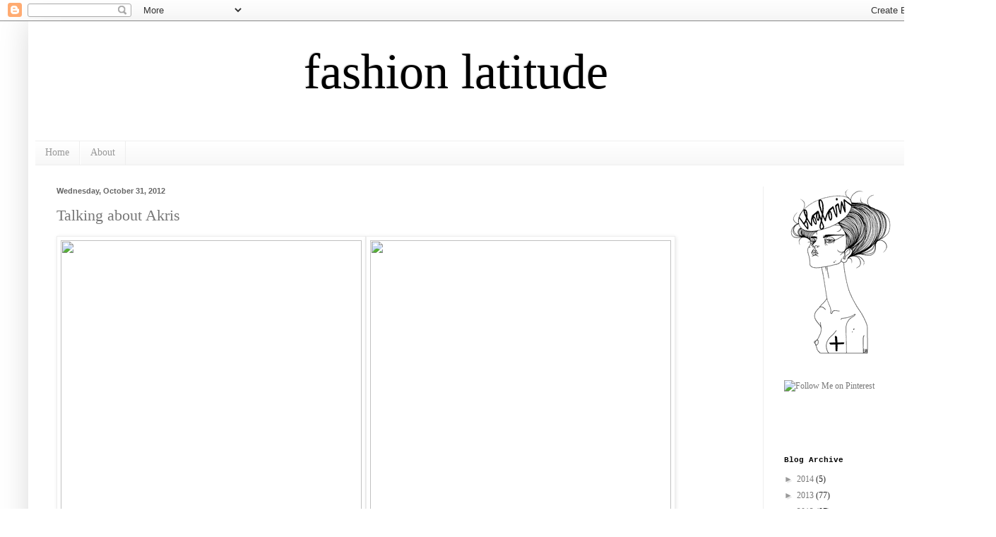

--- FILE ---
content_type: text/html; charset=UTF-8
request_url: https://fashionlatitude.blogspot.com/2012/10/
body_size: 25153
content:
<!DOCTYPE html>
<html class='v2' dir='ltr' lang='en'>
<head>
<link href='https://www.blogger.com/static/v1/widgets/335934321-css_bundle_v2.css' rel='stylesheet' type='text/css'/>
<meta content='width=1100' name='viewport'/>
<meta content='text/html; charset=UTF-8' http-equiv='Content-Type'/>
<meta content='blogger' name='generator'/>
<link href='https://fashionlatitude.blogspot.com/favicon.ico' rel='icon' type='image/x-icon'/>
<link href='http://fashionlatitude.blogspot.com/2012/10/' rel='canonical'/>
<link rel="alternate" type="application/atom+xml" title="fashion latitude - Atom" href="https://fashionlatitude.blogspot.com/feeds/posts/default" />
<link rel="alternate" type="application/rss+xml" title="fashion latitude - RSS" href="https://fashionlatitude.blogspot.com/feeds/posts/default?alt=rss" />
<link rel="service.post" type="application/atom+xml" title="fashion latitude - Atom" href="https://www.blogger.com/feeds/7191707086898159972/posts/default" />
<!--Can't find substitution for tag [blog.ieCssRetrofitLinks]-->
<meta content='http://fashionlatitude.blogspot.com/2012/10/' property='og:url'/>
<meta content='fashion latitude' property='og:title'/>
<meta content='' property='og:description'/>
<title>fashion latitude: October 2012</title>
<style id='page-skin-1' type='text/css'><!--
/*
-----------------------------------------------
Blogger Template Style
Name:     Simple
Designer: Blogger
URL:      www.blogger.com
----------------------------------------------- */
/* Content
----------------------------------------------- */
body {
font: normal normal 12px Georgia, Utopia, 'Palatino Linotype', Palatino, serif;
color: #222222;
background: #ffffff none repeat scroll top left;
padding: 0 40px 40px 40px;
}
html body .region-inner {
min-width: 0;
max-width: 100%;
width: auto;
}
h2 {
font-size: 22px;
}
a:link {
text-decoration:none;
color: #777777;
}
a:visited {
text-decoration:none;
color: #888888;
}
a:hover {
text-decoration:underline;
color: #666666;
}
.body-fauxcolumn-outer .fauxcolumn-inner {
background: transparent url(https://resources.blogblog.com/blogblog/data/1kt/simple/body_gradient_tile_light.png) repeat scroll top left;
_background-image: none;
}
.body-fauxcolumn-outer .cap-top {
position: absolute;
z-index: 1;
height: 400px;
width: 100%;
}
.body-fauxcolumn-outer .cap-top .cap-left {
width: 100%;
background: transparent url(https://resources.blogblog.com/blogblog/data/1kt/simple/gradients_light.png) repeat-x scroll top left;
_background-image: none;
}
.content-outer {
-moz-box-shadow: 0 0 40px rgba(0, 0, 0, .15);
-webkit-box-shadow: 0 0 5px rgba(0, 0, 0, .15);
-goog-ms-box-shadow: 0 0 10px #333333;
box-shadow: 0 0 40px rgba(0, 0, 0, .15);
margin-bottom: 1px;
}
.content-inner {
padding: 10px 10px;
}
.content-inner {
background-color: #ffffff;
}
/* Header
----------------------------------------------- */
.header-outer {
background: #ffffff none repeat-x scroll 0 -400px;
_background-image: none;
}
.Header h1 {
font: normal normal 70px Georgia, Utopia, 'Palatino Linotype', Palatino, serif;
color: #000000;
text-shadow: -1px -1px 1px rgba(0, 0, 0, .2);
}
.Header h1 a {
color: #000000;
}
.Header .description {
font-size: 140%;
color: #777777;
}
.header-inner .Header .titlewrapper {
padding: 22px 30px;
}
.header-inner .Header .descriptionwrapper {
padding: 0 30px;
}
/* Tabs
----------------------------------------------- */
.tabs-inner .section:first-child {
border-top: 1px solid #eeeeee;
}
.tabs-inner .section:first-child ul {
margin-top: -1px;
border-top: 1px solid #eeeeee;
border-left: 0 solid #eeeeee;
border-right: 0 solid #eeeeee;
}
.tabs-inner .widget ul {
background: #f5f5f5 url(https://resources.blogblog.com/blogblog/data/1kt/simple/gradients_light.png) repeat-x scroll 0 -800px;
_background-image: none;
border-bottom: 1px solid #eeeeee;
margin-top: 0;
margin-left: -30px;
margin-right: -30px;
}
.tabs-inner .widget li a {
display: inline-block;
padding: .6em 1em;
font: normal normal 14px Georgia, Utopia, 'Palatino Linotype', Palatino, serif;
color: #999999;
border-left: 1px solid #ffffff;
border-right: 1px solid #eeeeee;
}
.tabs-inner .widget li:first-child a {
border-left: none;
}
.tabs-inner .widget li.selected a, .tabs-inner .widget li a:hover {
color: #000000;
background-color: #eeeeee;
text-decoration: none;
}
/* Columns
----------------------------------------------- */
.main-outer {
border-top: 0 solid #eeeeee;
}
.fauxcolumn-left-outer .fauxcolumn-inner {
border-right: 1px solid #eeeeee;
}
.fauxcolumn-right-outer .fauxcolumn-inner {
border-left: 1px solid #eeeeee;
}
/* Headings
----------------------------------------------- */
div.widget > h2,
div.widget h2.title {
margin: 0 0 1em 0;
font: normal bold 11px 'Courier New', Courier, FreeMono, monospace;
color: #000000;
}
/* Widgets
----------------------------------------------- */
.widget .zippy {
color: #999999;
text-shadow: 2px 2px 1px rgba(0, 0, 0, .1);
}
.widget .popular-posts ul {
list-style: none;
}
/* Posts
----------------------------------------------- */
h2.date-header {
font: normal bold 11px Arial, Tahoma, Helvetica, FreeSans, sans-serif;
}
.date-header span {
background-color: transparent;
color: #666666;
padding: inherit;
letter-spacing: inherit;
margin: inherit;
}
.main-inner {
padding-top: 30px;
padding-bottom: 30px;
}
.main-inner .column-center-inner {
padding: 0 15px;
}
.main-inner .column-center-inner .section {
margin: 0 15px;
}
.post {
margin: 0 0 25px 0;
}
h3.post-title, .comments h4 {
font: normal normal 22px Georgia, Utopia, 'Palatino Linotype', Palatino, serif;
margin: .75em 0 0;
}
.post-body {
font-size: 110%;
line-height: 1.4;
position: relative;
}
.post-body img, .post-body .tr-caption-container, .Profile img, .Image img,
.BlogList .item-thumbnail img {
padding: 2px;
background: #ffffff;
border: 1px solid #eeeeee;
-moz-box-shadow: 1px 1px 5px rgba(0, 0, 0, .1);
-webkit-box-shadow: 1px 1px 5px rgba(0, 0, 0, .1);
box-shadow: 1px 1px 5px rgba(0, 0, 0, .1);
}
.post-body img, .post-body .tr-caption-container {
padding: 5px;
}
.post-body .tr-caption-container {
color: #222222;
}
.post-body .tr-caption-container img {
padding: 0;
background: transparent;
border: none;
-moz-box-shadow: 0 0 0 rgba(0, 0, 0, .1);
-webkit-box-shadow: 0 0 0 rgba(0, 0, 0, .1);
box-shadow: 0 0 0 rgba(0, 0, 0, .1);
}
.post-header {
margin: 0 0 1.5em;
line-height: 1.6;
font-size: 90%;
}
.post-footer {
margin: 20px -2px 0;
padding: 5px 10px;
color: #666666;
background-color: #f9f9f9;
border-bottom: 1px solid #eeeeee;
line-height: 1.6;
font-size: 90%;
}
#comments .comment-author {
padding-top: 1.5em;
border-top: 1px solid #eeeeee;
background-position: 0 1.5em;
}
#comments .comment-author:first-child {
padding-top: 0;
border-top: none;
}
.avatar-image-container {
margin: .2em 0 0;
}
#comments .avatar-image-container img {
border: 1px solid #eeeeee;
}
/* Comments
----------------------------------------------- */
.comments .comments-content .icon.blog-author {
background-repeat: no-repeat;
background-image: url([data-uri]);
}
.comments .comments-content .loadmore a {
border-top: 1px solid #999999;
border-bottom: 1px solid #999999;
}
.comments .comment-thread.inline-thread {
background-color: #f9f9f9;
}
.comments .continue {
border-top: 2px solid #999999;
}
/* Accents
---------------------------------------------- */
.section-columns td.columns-cell {
border-left: 1px solid #eeeeee;
}
.blog-pager {
background: transparent none no-repeat scroll top center;
}
.blog-pager-older-link, .home-link,
.blog-pager-newer-link {
background-color: #ffffff;
padding: 5px;
}
.footer-outer {
border-top: 0 dashed #bbbbbb;
}
/* Mobile
----------------------------------------------- */
body.mobile  {
background-size: auto;
}
.mobile .body-fauxcolumn-outer {
background: transparent none repeat scroll top left;
}
.mobile .body-fauxcolumn-outer .cap-top {
background-size: 100% auto;
}
.mobile .content-outer {
-webkit-box-shadow: 0 0 3px rgba(0, 0, 0, .15);
box-shadow: 0 0 3px rgba(0, 0, 0, .15);
}
.mobile .tabs-inner .widget ul {
margin-left: 0;
margin-right: 0;
}
.mobile .post {
margin: 0;
}
.mobile .main-inner .column-center-inner .section {
margin: 0;
}
.mobile .date-header span {
padding: 0.1em 10px;
margin: 0 -10px;
}
.mobile h3.post-title {
margin: 0;
}
.mobile .blog-pager {
background: transparent none no-repeat scroll top center;
}
.mobile .footer-outer {
border-top: none;
}
.mobile .main-inner, .mobile .footer-inner {
background-color: #ffffff;
}
.mobile-index-contents {
color: #222222;
}
.mobile-link-button {
background-color: #777777;
}
.mobile-link-button a:link, .mobile-link-button a:visited {
color: #ffffff;
}
.mobile .tabs-inner .section:first-child {
border-top: none;
}
.mobile .tabs-inner .PageList .widget-content {
background-color: #eeeeee;
color: #000000;
border-top: 1px solid #eeeeee;
border-bottom: 1px solid #eeeeee;
}
.mobile .tabs-inner .PageList .widget-content .pagelist-arrow {
border-left: 1px solid #eeeeee;
}
.header-outer{
margin-left:350px;
}
--></style>
<style id='template-skin-1' type='text/css'><!--
body {
min-width: 1280px;
}
.content-outer, .content-fauxcolumn-outer, .region-inner {
min-width: 1280px;
max-width: 1280px;
_width: 1280px;
}
.main-inner .columns {
padding-left: 0px;
padding-right: 230px;
}
.main-inner .fauxcolumn-center-outer {
left: 0px;
right: 230px;
/* IE6 does not respect left and right together */
_width: expression(this.parentNode.offsetWidth -
parseInt("0px") -
parseInt("230px") + 'px');
}
.main-inner .fauxcolumn-left-outer {
width: 0px;
}
.main-inner .fauxcolumn-right-outer {
width: 230px;
}
.main-inner .column-left-outer {
width: 0px;
right: 100%;
margin-left: -0px;
}
.main-inner .column-right-outer {
width: 230px;
margin-right: -230px;
}
#layout {
min-width: 0;
}
#layout .content-outer {
min-width: 0;
width: 800px;
}
#layout .region-inner {
min-width: 0;
width: auto;
}
body#layout div.add_widget {
padding: 8px;
}
body#layout div.add_widget a {
margin-left: 32px;
}
--></style>
<link href='https://www.blogger.com/dyn-css/authorization.css?targetBlogID=7191707086898159972&amp;zx=bc73f7d7-8a3f-4c2e-a587-84e2bc6d0552' media='none' onload='if(media!=&#39;all&#39;)media=&#39;all&#39;' rel='stylesheet'/><noscript><link href='https://www.blogger.com/dyn-css/authorization.css?targetBlogID=7191707086898159972&amp;zx=bc73f7d7-8a3f-4c2e-a587-84e2bc6d0552' rel='stylesheet'/></noscript>
<meta name='google-adsense-platform-account' content='ca-host-pub-1556223355139109'/>
<meta name='google-adsense-platform-domain' content='blogspot.com'/>

</head>
<body class='loading variant-pale'>
<div class='navbar section' id='navbar' name='Navbar'><div class='widget Navbar' data-version='1' id='Navbar1'><script type="text/javascript">
    function setAttributeOnload(object, attribute, val) {
      if(window.addEventListener) {
        window.addEventListener('load',
          function(){ object[attribute] = val; }, false);
      } else {
        window.attachEvent('onload', function(){ object[attribute] = val; });
      }
    }
  </script>
<div id="navbar-iframe-container"></div>
<script type="text/javascript" src="https://apis.google.com/js/platform.js"></script>
<script type="text/javascript">
      gapi.load("gapi.iframes:gapi.iframes.style.bubble", function() {
        if (gapi.iframes && gapi.iframes.getContext) {
          gapi.iframes.getContext().openChild({
              url: 'https://www.blogger.com/navbar/7191707086898159972?origin\x3dhttps://fashionlatitude.blogspot.com',
              where: document.getElementById("navbar-iframe-container"),
              id: "navbar-iframe"
          });
        }
      });
    </script><script type="text/javascript">
(function() {
var script = document.createElement('script');
script.type = 'text/javascript';
script.src = '//pagead2.googlesyndication.com/pagead/js/google_top_exp.js';
var head = document.getElementsByTagName('head')[0];
if (head) {
head.appendChild(script);
}})();
</script>
</div></div>
<div class='body-fauxcolumns'>
<div class='fauxcolumn-outer body-fauxcolumn-outer'>
<div class='cap-top'>
<div class='cap-left'></div>
<div class='cap-right'></div>
</div>
<div class='fauxborder-left'>
<div class='fauxborder-right'></div>
<div class='fauxcolumn-inner'>
</div>
</div>
<div class='cap-bottom'>
<div class='cap-left'></div>
<div class='cap-right'></div>
</div>
</div>
</div>
<div class='content'>
<div class='content-fauxcolumns'>
<div class='fauxcolumn-outer content-fauxcolumn-outer'>
<div class='cap-top'>
<div class='cap-left'></div>
<div class='cap-right'></div>
</div>
<div class='fauxborder-left'>
<div class='fauxborder-right'></div>
<div class='fauxcolumn-inner'>
</div>
</div>
<div class='cap-bottom'>
<div class='cap-left'></div>
<div class='cap-right'></div>
</div>
</div>
</div>
<div class='content-outer'>
<div class='content-cap-top cap-top'>
<div class='cap-left'></div>
<div class='cap-right'></div>
</div>
<div class='fauxborder-left content-fauxborder-left'>
<div class='fauxborder-right content-fauxborder-right'></div>
<div class='content-inner'>
<header>
<div class='header-outer'>
<div class='header-cap-top cap-top'>
<div class='cap-left'></div>
<div class='cap-right'></div>
</div>
<div class='fauxborder-left header-fauxborder-left'>
<div class='fauxborder-right header-fauxborder-right'></div>
<div class='region-inner header-inner'>
<div class='header section' id='header' name='Header'><div class='widget Header' data-version='1' id='Header1'>
<div id='header-inner'>
<div class='titlewrapper'>
<h1 class='title'>
<a href='https://fashionlatitude.blogspot.com/'>
fashion latitude
</a>
</h1>
</div>
<div class='descriptionwrapper'>
<p class='description'><span>
</span></p>
</div>
</div>
</div></div>
</div>
</div>
<div class='header-cap-bottom cap-bottom'>
<div class='cap-left'></div>
<div class='cap-right'></div>
</div>
</div>
</header>
<div class='tabs-outer'>
<div class='tabs-cap-top cap-top'>
<div class='cap-left'></div>
<div class='cap-right'></div>
</div>
<div class='fauxborder-left tabs-fauxborder-left'>
<div class='fauxborder-right tabs-fauxborder-right'></div>
<div class='region-inner tabs-inner'>
<div class='tabs section' id='crosscol' name='Cross-Column'><div class='widget PageList' data-version='1' id='PageList1'>
<h2>Pages</h2>
<div class='widget-content'>
<ul>
<li>
<a href='https://fashionlatitude.blogspot.com/'>Home</a>
</li>
<li>
<a href='https://fashionlatitude.blogspot.com/p/about_31.html'>About</a>
</li>
</ul>
<div class='clear'></div>
</div>
</div></div>
<div class='tabs no-items section' id='crosscol-overflow' name='Cross-Column 2'></div>
</div>
</div>
<div class='tabs-cap-bottom cap-bottom'>
<div class='cap-left'></div>
<div class='cap-right'></div>
</div>
</div>
<div class='main-outer'>
<div class='main-cap-top cap-top'>
<div class='cap-left'></div>
<div class='cap-right'></div>
</div>
<div class='fauxborder-left main-fauxborder-left'>
<div class='fauxborder-right main-fauxborder-right'></div>
<div class='region-inner main-inner'>
<div class='columns fauxcolumns'>
<div class='fauxcolumn-outer fauxcolumn-center-outer'>
<div class='cap-top'>
<div class='cap-left'></div>
<div class='cap-right'></div>
</div>
<div class='fauxborder-left'>
<div class='fauxborder-right'></div>
<div class='fauxcolumn-inner'>
</div>
</div>
<div class='cap-bottom'>
<div class='cap-left'></div>
<div class='cap-right'></div>
</div>
</div>
<div class='fauxcolumn-outer fauxcolumn-left-outer'>
<div class='cap-top'>
<div class='cap-left'></div>
<div class='cap-right'></div>
</div>
<div class='fauxborder-left'>
<div class='fauxborder-right'></div>
<div class='fauxcolumn-inner'>
</div>
</div>
<div class='cap-bottom'>
<div class='cap-left'></div>
<div class='cap-right'></div>
</div>
</div>
<div class='fauxcolumn-outer fauxcolumn-right-outer'>
<div class='cap-top'>
<div class='cap-left'></div>
<div class='cap-right'></div>
</div>
<div class='fauxborder-left'>
<div class='fauxborder-right'></div>
<div class='fauxcolumn-inner'>
</div>
</div>
<div class='cap-bottom'>
<div class='cap-left'></div>
<div class='cap-right'></div>
</div>
</div>
<!-- corrects IE6 width calculation -->
<div class='columns-inner'>
<div class='column-center-outer'>
<div class='column-center-inner'>
<div class='main section' id='main' name='Main'><div class='widget Blog' data-version='1' id='Blog1'>
<div class='blog-posts hfeed'>

          <div class="date-outer">
        
<h2 class='date-header'><span>Wednesday, October 31, 2012</span></h2>

          <div class="date-posts">
        
<div class='post-outer'>
<div class='post hentry uncustomized-post-template' itemprop='blogPost' itemscope='itemscope' itemtype='http://schema.org/BlogPosting'>
<meta content='http://www.style.com/slideshows/2012/fashionshows/F2012RTW/AKRIS/RUNWAY/00050fullscreen.jpg' itemprop='image_url'/>
<meta content='7191707086898159972' itemprop='blogId'/>
<meta content='178126813718533509' itemprop='postId'/>
<a name='178126813718533509'></a>
<h3 class='post-title entry-title' itemprop='name'>
<a href='https://fashionlatitude.blogspot.com/2012/10/talking-about-akris.html'>Talking about Akris</a>
</h3>
<div class='post-header'>
<div class='post-header-line-1'></div>
</div>
<div class='post-body entry-content' id='post-body-178126813718533509' itemprop='description articleBody'>
<img class="slide-image" height="640" src="https://lh3.googleusercontent.com/blogger_img_proxy/AEn0k_sqdQusRkmYFxHFWeuWRq4c_HaAOI3OLceDWMvfiDX_bp_n70w8Q69havo5svrnpKVMAtJ0cBTaDIAJuKBAP7VVjQC_V3vtnwstOPOKOvZeduEQPrcrP3m5GUXpNLLa7lLMR_LOubAvfugvg2uSlpSdsrHBe4EFrVVEWivizEo=s0-d" width="426"><img class="slide-image" height="640" src="https://lh3.googleusercontent.com/blogger_img_proxy/AEn0k_s7OcvhVc_2b70m7mgUnYP08j2AQzs8-ODlD1YElAiccLfIvoiSDtrdtZboWUAX7shECOX9RaDGbyzpmKQ_T8JrZeGOeSJIlfWbyqKizzoirk4urWKksTc-3lmKrdiN4Kg6XtCxAd0BQR-gOoVEFagLO_mr-bxzG52ba0gafAE=s0-d" width="426"><img class="slide-image" height="640" src="https://lh3.googleusercontent.com/blogger_img_proxy/AEn0k_vRSdw-qn4BSA_yk_lN0T0bxJ0OmZbxzTnCIGe9MOb12irCgg5HfPRRfMfGBpoYOru0UKlHIr8QGuf6MsbwiBltlphbT8O9IicdMvRWs-8NoOhwAAoM2MQosGKcC0V4tM_QCOxkOM8THBPrXE_KhgZq-Xjl5bKCTrkyAT81UI4=s0-d" width="426"><img class="slide-image" height="640" src="https://lh3.googleusercontent.com/blogger_img_proxy/AEn0k_vE_HMSU2j78Ol85rymsYrFqGfwzttjq-TwHpo5XIK8wSL6Si85VF_SDWq3NX8-JHkpHIRF5_PQpPs8PG-2rDUi-JxwZLt0hYDt73KDSyo8Cjwz7FXJWTEX4k-gPEcwcr0a4QPcJ4KH9r0mOOwuxB0NMDrq2kCc1tDCdkxckQ=s0-d" width="426"><img class="slide-image" height="640" src="https://lh3.googleusercontent.com/blogger_img_proxy/AEn0k_sRE79M8XOir41eXzAT7QnjL39RXznSngYAl6EFX-tzZ7LFQeeVLumL7IHPEFGZDKmhTR-NPg2JXe9X3zIgS7geMoF4HrpXX-XfbT_J7SvGFzCEubt-ukIqg0LIx_lxGJ5f_OhLvKQqPh_hf1fe8GNqjs1l1lumqrJrSUFgSA=s0-d" width="426"><img class="slide-image" height="640" src="https://lh3.googleusercontent.com/blogger_img_proxy/AEn0k_ueka90pFihzUnejllr39N_M54RUcIfdhhYjegr3b1cNjtH7mut2zQlvTb-mG0VpxKXGXOn76_N7bmcSDCqInQxvqn0EgNzFgn_cFXg7_br5kgdAVoLFvTcAcXt0oh5C1k_de2sQMGikMeb_nXUKAj472s139eJRtubYDFIbg=s0-d" width="426"><img class="slide-image" height="640" src="https://lh3.googleusercontent.com/blogger_img_proxy/AEn0k_sT2cVCoSyIOcJ6PG2_dgD1aUs27I__330I5lQErJYLBiNQEuCKwLtI7LeEvPWbE-oLKuDSc5pWhmj5YjqCSxLBRXwtSHzerhTI8Ady6j_OAvvTn1bKApjQwiT0NCHBK1p24tNSWR5i2Gy7a33pn83xK2migYDDm79AXIXVvmk=s0-d" width="426"><img class="slide-image" height="640" src="https://lh3.googleusercontent.com/blogger_img_proxy/AEn0k_ux2eD2aWQ6S4vF4f31bzdgH7Qe4RUsg7NC0wpVomRxJStVYUAMutM7cY7HEqhjygKa_-85zTMsVx4MeBKUUE8gFnX-KzW17rU_wJKQ25cbv-MaisecdeYYFmfXugozrXsHbVg3Qc705vqevjwjvwIpNI2T2yrapr6UoDeIMls=s0-d" width="426"><br />
<br />
<br />
Via: <a href="http://style.com/">style.com</a><br />
<br />
While preparing yesterdays post, I had an other look at the Fall Ready To Wear Collection of Akris (showed you the link to their Spring 2013 collection yesterday).<br />
<br />
This looks above are my favorites from their 2012 Fall Collection, you can see the whole collection <a href="http://www.style.com/fashionshows/review/F2012RTW-AKRIS" target="_blank">here</a>. <br />
<br />
I love the color palette and the minimalist chic! The Akris woman looks strong, beautiful and intelligent to me and once again it becomes clear that real sexyness does not include showing much skin!<br />
<br />
I'd love, love, love to wear all this looks! 
<div style='clear: both;'></div>
</div>
<div class='post-footer'>
<div class='post-footer-line post-footer-line-1'>
<span class='post-author vcard'>
</span>
<span class='post-timestamp'>
</span>
<span class='post-comment-link'>
<a class='comment-link' href='https://fashionlatitude.blogspot.com/2012/10/talking-about-akris.html#comment-form' onclick=''>
2 comments:
  </a>
</span>
<span class='post-icons'>
<span class='item-control blog-admin pid-2071653189'>
<a href='https://www.blogger.com/post-edit.g?blogID=7191707086898159972&postID=178126813718533509&from=pencil' title='Edit Post'>
<img alt='' class='icon-action' height='18' src='https://resources.blogblog.com/img/icon18_edit_allbkg.gif' width='18'/>
</a>
</span>
</span>
<div class='post-share-buttons goog-inline-block'>
</div>
</div>
<div class='post-footer-line post-footer-line-2'>
<span class='post-labels'>
</span>
</div>
<div class='post-footer-line post-footer-line-3'>
<span class='post-location'>
</span>
</div>
</div>
</div>
</div>

          </div></div>
        

          <div class="date-outer">
        
<h2 class='date-header'><span>Tuesday, October 30, 2012</span></h2>

          <div class="date-posts">
        
<div class='post-outer'>
<div class='post hentry uncustomized-post-template' itemprop='blogPost' itemscope='itemscope' itemtype='http://schema.org/BlogPosting'>
<meta content='http://akris.ch/insider/wp-content/uploads/2012/07/Akris_Book_Cover.jpg' itemprop='image_url'/>
<meta content='7191707086898159972' itemprop='blogId'/>
<meta content='803617064542326387' itemprop='postId'/>
<a name='803617064542326387'></a>
<h3 class='post-title entry-title' itemprop='name'>
<a href='https://fashionlatitude.blogspot.com/2012/10/akris-90th-birthday.html'>Akris 90th Birthday</a>
</h3>
<div class='post-header'>
<div class='post-header-line-1'></div>
</div>
<div class='post-body entry-content' id='post-body-803617064542326387' itemprop='description articleBody'>
<img alt="Akris_Book_Cover" class="attachment-full wp-post-image" height="640" src="https://lh3.googleusercontent.com/blogger_img_proxy/AEn0k_uT2o9oC5YTTD60zNVuvya4HLrilnaqVrBh_WrPIgDAY3107VwIBYgQpmcQ-1V8bniPjMgnP_fnMcA2CKTybmlceXZCQ33bsFpDJBcFINoBl6F7C1kGVxiByAISmAmDdy_kckzxDE_Y3TnY=s0-d" title="Akris_Book_Cover" width="525"><br />
<br />
<br />
<br />
<br />
This year the Swiss family owned fashion house Akris celebrates it's 90th Birthday.<br />
<br />
Valerie Steel shows us the rich heritage of the family owned fashion house in a book that's now available <a href="http://akris.ch/insider/press/akris-by-valerie-steele-celebrates-90-years-of-modernity-1922-2012-5/" target="_blank">here</a>. <br />
<br />
&nbsp;&#8222;It is modern to create a style that is simultaneously feminine and 
strong. The streamlined look of Akris fashion is designed to enhance the
 body, not to restrict it, and also to provide psychological strength 
and energy through a feeling of effortless just-rightness. This is 
fashion for the individual, modern woman.&#8220; (Valerie Steele in "Akris", Assouline 2012).<br />
<br />
Akris was founded in 1922. The house stands for fashion with clear lines and relaxed 
elegance. Creative Director is Albert Kriemler. You can see their latest collection <a href="http://www.style.com/fashionshows/review/S2013RTW-AKRIS" target="_blank">here</a>. <br />

<div style='clear: both;'></div>
</div>
<div class='post-footer'>
<div class='post-footer-line post-footer-line-1'>
<span class='post-author vcard'>
</span>
<span class='post-timestamp'>
</span>
<span class='post-comment-link'>
<a class='comment-link' href='https://fashionlatitude.blogspot.com/2012/10/akris-90th-birthday.html#comment-form' onclick=''>
2 comments:
  </a>
</span>
<span class='post-icons'>
<span class='item-control blog-admin pid-2071653189'>
<a href='https://www.blogger.com/post-edit.g?blogID=7191707086898159972&postID=803617064542326387&from=pencil' title='Edit Post'>
<img alt='' class='icon-action' height='18' src='https://resources.blogblog.com/img/icon18_edit_allbkg.gif' width='18'/>
</a>
</span>
</span>
<div class='post-share-buttons goog-inline-block'>
</div>
</div>
<div class='post-footer-line post-footer-line-2'>
<span class='post-labels'>
</span>
</div>
<div class='post-footer-line post-footer-line-3'>
<span class='post-location'>
</span>
</div>
</div>
</div>
</div>

          </div></div>
        

          <div class="date-outer">
        
<h2 class='date-header'><span>Monday, October 29, 2012</span></h2>

          <div class="date-posts">
        
<div class='post-outer'>
<div class='post hentry uncustomized-post-template' itemprop='blogPost' itemscope='itemscope' itemtype='http://schema.org/BlogPosting'>
<meta content='http://www.kazuhuggler.com/files/1107-_MG_1245_done.jpg' itemprop='image_url'/>
<meta content='7191707086898159972' itemprop='blogId'/>
<meta content='4072001485019209021' itemprop='postId'/>
<a name='4072001485019209021'></a>
<h3 class='post-title entry-title' itemprop='name'>
<a href='https://fashionlatitude.blogspot.com/2012/10/kazu-huggler.html'>Kazu Huggler</a>
</h3>
<div class='post-header'>
<div class='post-header-line-1'></div>
</div>
<div class='post-body entry-content' id='post-body-4072001485019209021' itemprop='description articleBody'>
<img alt="Photo Credit: Amanda Nikolic/crunchy.ch" border="0" src="https://lh3.googleusercontent.com/blogger_img_proxy/AEn0k_udFcgGw_BI6MPKpHjYiah7q1u98hsMGHVUJ_tGpPevk5UhVJu4F4KfPxvN-yE6Fqv_3igMPiRII57VgPB1QtafPA8kKL2q-8E0FYnDY_wQPeQFmrcWxj3Eq1M=s0-d"><img alt="Photo Credit: Amanda Nikolic/crunchy.ch" border="0" src="https://lh3.googleusercontent.com/blogger_img_proxy/AEn0k_tAEHNMJL5jmDHBWnYUfBOMvDJWRuIB3XWrXJOphP-X-vbzyHcU8itMi6fEmB5wEWavZtrIWh0zbhwjpd3_a6jSHmxcVpg-zunrPhQfOQTMtip-RQZfCQVE_MZdUQ=s0-d"><img alt="Photo Credit: Amanda Nikolic/crunchy.ch" border="0" src="https://lh3.googleusercontent.com/blogger_img_proxy/AEn0k_vdm8tBITQ1Gz8By2ZN2RcO7oAlZaVLZPnKQHWMDskVnWGs3pgm2Edw-gKHZISPNTt46hkf1dZf-j2feWs1YuRrI8FUsL8T3IJvgNq8FGL3HqoFdUXGAbmVOB8=s0-d"><img alt="Photo Credit: Amanda Nikolic/crunchy.ch" border="0" src="https://lh3.googleusercontent.com/blogger_img_proxy/AEn0k_uUqoqIqccFa5h-3ienp1S3ST0mHWB5AFiMvoFnxptKzOi1ZasqCXwzzyX7dendCw-wCkhbWAiYk2h0YlPgsNFoZp65DQAD8Si93_N7jtb9o2IwYBhk1hM6FUU=s0-d"><img alt="Photo Credit: Amanda Nikolic/crunchy.ch" border="0" src="https://lh3.googleusercontent.com/blogger_img_proxy/AEn0k_tV9SPbTcIZnD6iy8vWia6aMm0kKv32iOMPfN7jLDQMeavzvsV59gOaSQXuI4F0jerYAwFQNh7AZBJ2Z9gxJYieBXM_D3hBXZBYJLCK-4Mn2rzimSjMP6rajk4=s0-d"><img alt="Photo Credit: Amanda Nikolic/crunchy.ch" border="0" src="https://lh3.googleusercontent.com/blogger_img_proxy/AEn0k_uravEYFyr5GTYC1PhNkGuEnjlFW5kFa6wvYw9RywO1EAZ_vus22LyQIDR0TJaIwDcMhFrkOrEab_cWr79A7YkMaJWJqkmbTz_sIQGWqvkt9Yh7jFEFWWrddNRWBg=s0-d"><img alt="Photo Credit: Amanda Nikolic/crunchy.ch" border="0" src="https://lh3.googleusercontent.com/blogger_img_proxy/AEn0k_vrP1N3RKptwbg5vABAveA-IjStye2WJVsIv-q3kTQHjsJpRtrmp_twuktIERDi-ZhrA7jtrooLeAgINRucC8r5b9eZaOp8icJcXBCuGnX3OFwm79wePsOn0GU=s0-d"><img alt="Photo Credit: Amanda Nikolic/crunchy.ch" border="0" src="https://lh3.googleusercontent.com/blogger_img_proxy/AEn0k_toXJC-_Yx00vfAIT8V6E0gOjuPV7s8yZHqaXZz3mMig67foCJIqI3kufMRZ3i6P7v0T5nHCt5rFD_aSIYxA8J_S8wlfPqn0419yheTSooMflmXZa6Z2pRlrZ4=s0-d"><br />
<br />
<br />
Via: <a href="http://kazuhuggler.com/">kazuhuggler.com</a><br />
<br />
From the 7th until the 10th November there will be the Mercedes-Benz Fashion Days in Zürich.<br />
<br />
Swiss designers presenting their work there. One of them is Kazu Huggler. Born in Tokyo to a Japanese mother and a Swiss father, Kazu was raised in both Japan and Switzerland.<br />
<br />
I adore her work. The japanese influence being a strong part but never overtaking her collections. I love the feminity of her dresses, they got a fantastic sillouette and the prints are absolutely stunning! I'd love to wear these looks above, they are my favorites, you can see her whole collection <a href="http://www.kazuhuggler.com/readytowear.php" target="_blank">here</a>.
<div style='clear: both;'></div>
</div>
<div class='post-footer'>
<div class='post-footer-line post-footer-line-1'>
<span class='post-author vcard'>
</span>
<span class='post-timestamp'>
</span>
<span class='post-comment-link'>
<a class='comment-link' href='https://fashionlatitude.blogspot.com/2012/10/kazu-huggler.html#comment-form' onclick=''>
3 comments:
  </a>
</span>
<span class='post-icons'>
<span class='item-control blog-admin pid-2071653189'>
<a href='https://www.blogger.com/post-edit.g?blogID=7191707086898159972&postID=4072001485019209021&from=pencil' title='Edit Post'>
<img alt='' class='icon-action' height='18' src='https://resources.blogblog.com/img/icon18_edit_allbkg.gif' width='18'/>
</a>
</span>
</span>
<div class='post-share-buttons goog-inline-block'>
</div>
</div>
<div class='post-footer-line post-footer-line-2'>
<span class='post-labels'>
</span>
</div>
<div class='post-footer-line post-footer-line-3'>
<span class='post-location'>
</span>
</div>
</div>
</div>
</div>

          </div></div>
        

          <div class="date-outer">
        
<h2 class='date-header'><span>Sunday, October 28, 2012</span></h2>

          <div class="date-posts">
        
<div class='post-outer'>
<div class='post hentry uncustomized-post-template' itemprop='blogPost' itemscope='itemscope' itemtype='http://schema.org/BlogPosting'>
<meta content='http://cfc.polyvoreimg.com/cgi/img-set/.sig/Tu220Pt6YCYCEs5aT66PXg/cid/62040220/id/AF6MKdHZTNe68A6wd_hMyA/size/c600x555.jpg' itemprop='image_url'/>
<meta content='7191707086898159972' itemprop='blogId'/>
<meta content='2032844509387423852' itemprop='postId'/>
<a name='2032844509387423852'></a>
<h3 class='post-title entry-title' itemprop='name'>
<a href='https://fashionlatitude.blogspot.com/2012/10/miu-miu-wool-blend-brocade-coat.html'>Miu Miu Wool-blend Brocade Coat</a>
</h3>
<div class='post-header'>
<div class='post-header-line-1'></div>
</div>
<div class='post-body entry-content' id='post-body-2032844509387423852' itemprop='description articleBody'>
<div xmlns="http://www.w3.org/1999/xhtml">
<div style="margin: 0 auto; width: 600px;">
<div style="position: relative;">
<a href="http://www.polyvore.com/purple_rain/set?.embedder=3918055&amp;.svc=blogger&amp;id=62040220" target="_blank"><img alt="Purple Rain" border="0" force="1" height="555" src="https://lh3.googleusercontent.com/blogger_img_proxy/[base64]s0-d" title="Purple Rain" width="600"></a></div>
</div>
<br />
<br />
<br />
A week ago I saw this Miu Miu coat up close while wandering trough Zürich. I can tell you, it's really gorgeous!<br />
<br />
The coat was presented together with the matching pants, wool-blend brocade. They might look great together, but I couldn't see myself wearing them at the same time, I think I would look like a clown.<br />
<br />
So, how to style a statment coat like this?<br />
<br />
Bold colors, no prints, diva sunglasses, statment ring and some heels with a twist:<br />
<br />
Top by Vivienne Westwood, Pants by Oscar de la Renta, Sunglasses by Yves Saint Laurent, Ring by Kenneth Jay Lane, Clutch by Anya Hindmarch, Heels by Yves Saint Laurent, all availabe at, well yes you were guessing right.... net-a-porter ;-)</div>
<div style='clear: both;'></div>
</div>
<div class='post-footer'>
<div class='post-footer-line post-footer-line-1'>
<span class='post-author vcard'>
</span>
<span class='post-timestamp'>
</span>
<span class='post-comment-link'>
<a class='comment-link' href='https://fashionlatitude.blogspot.com/2012/10/miu-miu-wool-blend-brocade-coat.html#comment-form' onclick=''>
2 comments:
  </a>
</span>
<span class='post-icons'>
<span class='item-control blog-admin pid-2071653189'>
<a href='https://www.blogger.com/post-edit.g?blogID=7191707086898159972&postID=2032844509387423852&from=pencil' title='Edit Post'>
<img alt='' class='icon-action' height='18' src='https://resources.blogblog.com/img/icon18_edit_allbkg.gif' width='18'/>
</a>
</span>
</span>
<div class='post-share-buttons goog-inline-block'>
</div>
</div>
<div class='post-footer-line post-footer-line-2'>
<span class='post-labels'>
</span>
</div>
<div class='post-footer-line post-footer-line-3'>
<span class='post-location'>
</span>
</div>
</div>
</div>
</div>
<div class='post-outer'>
<div class='post hentry uncustomized-post-template' itemprop='blogPost' itemscope='itemscope' itemtype='http://schema.org/BlogPosting'>
<meta content='http://cfc.polyvoreimg.com/cgi/img-set/.sig/J3qTzORC72uIYKGxm0J0Cw/cid/62039028/id/M-9g3pKHTgyAHKfNfjwoAQ/size/c600x573.jpg' itemprop='image_url'/>
<meta content='7191707086898159972' itemprop='blogId'/>
<meta content='1408325327243364428' itemprop='postId'/>
<a name='1408325327243364428'></a>
<h3 class='post-title entry-title' itemprop='name'>
<a href='https://fashionlatitude.blogspot.com/2012/10/casual-leopard.html'>Casual Leopard</a>
</h3>
<div class='post-header'>
<div class='post-header-line-1'></div>
</div>
<div class='post-body entry-content' id='post-body-1408325327243364428' itemprop='description articleBody'>
<div xmlns="http://www.w3.org/1999/xhtml">
<div style="margin: 0 auto; width: 600px;">
<div style="position: relative;">
<a href="http://www.polyvore.com/casual_leopard/set?.embedder=3918055&amp;.svc=blogger&amp;id=62039028" target="_blank"><img alt="Casual Leopard" border="0" force="1" height="573" src="https://lh3.googleusercontent.com/blogger_img_proxy/[base64]s0-d" title="Casual Leopard" width="600"></a></div>
</div>
<br />
<br />
<br />
For me this is the most perfect grey knit! It's from 3.1 Phillip Lim and you can get it at <a href="http://matchesfashion.com/">matchesfashion.com</a>.<br />
<br />
Jeans JBrand, Boots Acne, Bag Proenza Schouler, Sunnies Alexander Wang, Beanie Eugenia Kim Felix, Coat Isabel Marant, Ring Pippa Small, "I've got nothing to wear" notebook from Smythson. All available at net-a-porter.<br />
<div style="text-align: center;">
<br />
<br />
<br />
</div>
</div>
<div style='clear: both;'></div>
</div>
<div class='post-footer'>
<div class='post-footer-line post-footer-line-1'>
<span class='post-author vcard'>
</span>
<span class='post-timestamp'>
</span>
<span class='post-comment-link'>
<a class='comment-link' href='https://fashionlatitude.blogspot.com/2012/10/casual-leopard.html#comment-form' onclick=''>
No comments:
  </a>
</span>
<span class='post-icons'>
<span class='item-control blog-admin pid-2071653189'>
<a href='https://www.blogger.com/post-edit.g?blogID=7191707086898159972&postID=1408325327243364428&from=pencil' title='Edit Post'>
<img alt='' class='icon-action' height='18' src='https://resources.blogblog.com/img/icon18_edit_allbkg.gif' width='18'/>
</a>
</span>
</span>
<div class='post-share-buttons goog-inline-block'>
</div>
</div>
<div class='post-footer-line post-footer-line-2'>
<span class='post-labels'>
</span>
</div>
<div class='post-footer-line post-footer-line-3'>
<span class='post-location'>
</span>
</div>
</div>
</div>
</div>
<div class='post-outer'>
<div class='post hentry uncustomized-post-template' itemprop='blogPost' itemscope='itemscope' itemtype='http://schema.org/BlogPosting'>
<meta content='http://cfc.polyvoreimg.com/cgi/img-set/.sig/rdwOWbwR3NxsP0uyi6UrWg/cid/62037312/id/KGJEgjDuRnuSatmb9kODaQ/size/c600x516.jpg' itemprop='image_url'/>
<meta content='7191707086898159972' itemprop='blogId'/>
<meta content='7501345880700071691' itemprop='postId'/>
<a name='7501345880700071691'></a>
<h3 class='post-title entry-title' itemprop='name'>
<a href='https://fashionlatitude.blogspot.com/2012/10/marni-head-to-toe.html'>Marni Head to Toe</a>
</h3>
<div class='post-header'>
<div class='post-header-line-1'></div>
</div>
<div class='post-body entry-content' id='post-body-7501345880700071691' itemprop='description articleBody'>
<div xmlns="http://www.w3.org/1999/xhtml">
<div style="margin: 0 auto; width: 600px;">
<div style="position: relative;">
<a href="http://www.polyvore.com/marni_head_to_toe/set?.embedder=3918055&amp;.svc=blogger&amp;id=62037312" target="_blank"><img alt="Marni Head to Toe" border="0" force="1" height="516" src="https://lh3.googleusercontent.com/blogger_img_proxy/[base64]s0-d" title="Marni Head to Toe" width="600"></a></div>
</div>
<br />
<br />
<br />
<br />
<br />
I'm in a "Marni kind of mood" right now.....<br />
<br />
Did you know, that Consuelo Castiglioni is part Chilean and was raised in the Italian Part of Switzerland, in a town called Lugano?<br />
<br />
Lugano is a little and very relaxed town in the South Part of Switzerland. Everyone is talking Italian there.<br />
<br />
Yes, we talk more than one language in our little country, actually we have four languages here, French, Swiss German, Italian and Rumantsch, never herd of Rumantsch? Go google it, it's a beautiful language. <br />
<br />
<br /></div>
<div style='clear: both;'></div>
</div>
<div class='post-footer'>
<div class='post-footer-line post-footer-line-1'>
<span class='post-author vcard'>
</span>
<span class='post-timestamp'>
</span>
<span class='post-comment-link'>
<a class='comment-link' href='https://fashionlatitude.blogspot.com/2012/10/marni-head-to-toe.html#comment-form' onclick=''>
No comments:
  </a>
</span>
<span class='post-icons'>
<span class='item-control blog-admin pid-2071653189'>
<a href='https://www.blogger.com/post-edit.g?blogID=7191707086898159972&postID=7501345880700071691&from=pencil' title='Edit Post'>
<img alt='' class='icon-action' height='18' src='https://resources.blogblog.com/img/icon18_edit_allbkg.gif' width='18'/>
</a>
</span>
</span>
<div class='post-share-buttons goog-inline-block'>
</div>
</div>
<div class='post-footer-line post-footer-line-2'>
<span class='post-labels'>
</span>
</div>
<div class='post-footer-line post-footer-line-3'>
<span class='post-location'>
</span>
</div>
</div>
</div>
</div>
<div class='post-outer'>
<div class='post hentry uncustomized-post-template' itemprop='blogPost' itemscope='itemscope' itemtype='http://schema.org/BlogPosting'>
<meta content='http://cfc.polyvoreimg.com/cgi/img-set/.sig/rZVLhcmaUFLJYDhi2nutPw/cid/62027903/id/i3m5LdgxTbWRxE6dI2Y80w/size/c600x552.jpg' itemprop='image_url'/>
<meta content='7191707086898159972' itemprop='blogId'/>
<meta content='8422085105395972469' itemprop='postId'/>
<a name='8422085105395972469'></a>
<h3 class='post-title entry-title' itemprop='name'>
<a href='https://fashionlatitude.blogspot.com/2012/10/cozy.html'>Cozy</a>
</h3>
<div class='post-header'>
<div class='post-header-line-1'></div>
</div>
<div class='post-body entry-content' id='post-body-8422085105395972469' itemprop='description articleBody'>
<div xmlns="http://www.w3.org/1999/xhtml">
<div style="margin: 0 auto; width: 600px;">
<div style="position: relative;">
<a href="http://www.polyvore.com/cozy/set?.embedder=3918055&amp;.svc=blogger&amp;id=62027903" target="_blank"><img alt="Cozy" border="0" force="1" height="552" src="https://lh3.googleusercontent.com/blogger_img_proxy/[base64]s0-d" title="Cozy" width="600"></a></div>
</div>
<br />
<br />
<br />
Today we woke up to a snow fairy land! Everyone was so excited, we went outside to build a snowman, we had so much fun! But it was very cold!<br />
<br />
Now we snuggle up inside and I feel like drinking hot chocolate, eating cupcakes, wearing a fancy pajama from Equipment, painting my nails golden and reading a book, smelling a scented candle! Mmmmmmh..... so cozy!</div>
<div style='clear: both;'></div>
</div>
<div class='post-footer'>
<div class='post-footer-line post-footer-line-1'>
<span class='post-author vcard'>
</span>
<span class='post-timestamp'>
</span>
<span class='post-comment-link'>
<a class='comment-link' href='https://fashionlatitude.blogspot.com/2012/10/cozy.html#comment-form' onclick=''>
1 comment:
  </a>
</span>
<span class='post-icons'>
<span class='item-control blog-admin pid-2071653189'>
<a href='https://www.blogger.com/post-edit.g?blogID=7191707086898159972&postID=8422085105395972469&from=pencil' title='Edit Post'>
<img alt='' class='icon-action' height='18' src='https://resources.blogblog.com/img/icon18_edit_allbkg.gif' width='18'/>
</a>
</span>
</span>
<div class='post-share-buttons goog-inline-block'>
</div>
</div>
<div class='post-footer-line post-footer-line-2'>
<span class='post-labels'>
</span>
</div>
<div class='post-footer-line post-footer-line-3'>
<span class='post-location'>
</span>
</div>
</div>
</div>
</div>

          </div></div>
        

          <div class="date-outer">
        
<h2 class='date-header'><span>Saturday, October 27, 2012</span></h2>

          <div class="date-posts">
        
<div class='post-outer'>
<div class='post hentry uncustomized-post-template' itemprop='blogPost' itemscope='itemscope' itemtype='http://schema.org/BlogPosting'>
<meta content='http://cfc.polyvoreimg.com/cgi/img-set/.sig/qainXpIsUh7G7Ir7LaD8w/cid/61961201/id/cujsvRnMTQCRCmYR5QAjlg/size/c600x622.jpg' itemprop='image_url'/>
<meta content='7191707086898159972' itemprop='blogId'/>
<meta content='7360239494562159662' itemprop='postId'/>
<a name='7360239494562159662'></a>
<h3 class='post-title entry-title' itemprop='name'>
<a href='https://fashionlatitude.blogspot.com/2012/10/summer-down-under.html'>Summer Down Under</a>
</h3>
<div class='post-header'>
<div class='post-header-line-1'></div>
</div>
<div class='post-body entry-content' id='post-body-7360239494562159662' itemprop='description articleBody'>
<div xmlns="http://www.w3.org/1999/xhtml">
<div style="margin: 0 auto; width: 600px;">
<div style="position: relative;">
<a href="http://www.polyvore.com/summer_in_oz/set?.embedder=3918055&amp;.svc=blogger&amp;id=61961201" target="_blank"><img alt="Summer in Oz" border="0" force="1" height="622" src="https://lh3.googleusercontent.com/blogger_img_proxy/[base64]s0-d" title="Summer in Oz" width="600"></a></div>
</div>
<br />
<br />
It's snowing outside! So romantic, I love it!<br />
<br />
But on the other side of the world spring is in full bloom! Just made a long phone call to one of my best friends down under, miss her a lot! So gorgeous.... this outfit is for you! Don't forget the sunscreen!<br />
<br />
Pants by J Crew, top by Haute Hippie, Heels by Christian Louboutin, sunnies by Cutler and Gross, hat by Etro, bracelet by Mulberry, bag by Reed Krakoff, all available at net-a-porter, the fun necklace is from Karma Living Diameters, you can get it at modcloth.com<br />
<br />
So have a lovely weekend everyone, either in the snow or at the beach! Both is fun, always make the most of what you have!&nbsp; </div>
<div style='clear: both;'></div>
</div>
<div class='post-footer'>
<div class='post-footer-line post-footer-line-1'>
<span class='post-author vcard'>
</span>
<span class='post-timestamp'>
</span>
<span class='post-comment-link'>
<a class='comment-link' href='https://fashionlatitude.blogspot.com/2012/10/summer-down-under.html#comment-form' onclick=''>
1 comment:
  </a>
</span>
<span class='post-icons'>
<span class='item-control blog-admin pid-2071653189'>
<a href='https://www.blogger.com/post-edit.g?blogID=7191707086898159972&postID=7360239494562159662&from=pencil' title='Edit Post'>
<img alt='' class='icon-action' height='18' src='https://resources.blogblog.com/img/icon18_edit_allbkg.gif' width='18'/>
</a>
</span>
</span>
<div class='post-share-buttons goog-inline-block'>
</div>
</div>
<div class='post-footer-line post-footer-line-2'>
<span class='post-labels'>
</span>
</div>
<div class='post-footer-line post-footer-line-3'>
<span class='post-location'>
</span>
</div>
</div>
</div>
</div>

          </div></div>
        

          <div class="date-outer">
        
<h2 class='date-header'><span>Friday, October 26, 2012</span></h2>

          <div class="date-posts">
        
<div class='post-outer'>
<div class='post hentry uncustomized-post-template' itemprop='blogPost' itemscope='itemscope' itemtype='http://schema.org/BlogPosting'>
<meta content='http://cfc.polyvoreimg.com/cgi/img-set/.sig/9C4AOC2nvSlXgfNTwvoxw/cid/61862632/id/mrcknrCPR8q9o7BykLR_ew/size/c600x581.jpg' itemprop='image_url'/>
<meta content='7191707086898159972' itemprop='blogId'/>
<meta content='1346757870625557256' itemprop='postId'/>
<a name='1346757870625557256'></a>
<h3 class='post-title entry-title' itemprop='name'>
<a href='https://fashionlatitude.blogspot.com/2012/10/first-snow.html'>First Snow</a>
</h3>
<div class='post-header'>
<div class='post-header-line-1'></div>
</div>
<div class='post-body entry-content' id='post-body-1346757870625557256' itemprop='description articleBody'>
<div xmlns="http://www.w3.org/1999/xhtml">
<div style="margin: 0 auto; width: 600px;">
<div style="position: relative;">
<a href="http://www.polyvore.com/first_snow/set?.embedder=3918055&amp;.svc=blogger&amp;id=61862632" target="_blank"><img alt="first snow" border="0" force="1" height="581" src="https://lh3.googleusercontent.com/blogger_img_proxy/[base64]s0-d" title="first snow" width="600"></a></div>
</div>
<br />
<br />
Tomorrow we are going to get our first snow here in Switzerland, well here were I live, in the mountains it has been snowing already of course.<br />
<br />
Snow means for me: warm shoes, no heels, warm beanie, scarf, knit and a really warm jacket and some gloves. And when it snows I prefer to be on the road with a bag that can handle getting wet.<br />
<br />
Therefore this Marni tote is perfect, it's a vinyl bag, so you don't have to worry about it getting wet. The boots are from Marc by Marc Jacobs, they are shearling-lined, perfect for cold weather. The knit is from Alexander Wang, I love the happy color, perfect for grey days. The shearling jacket is from Helmut Lang, an all time favorite designer of mine! Scarf from Jimmy Choo and the fun cat-beanie is from Eugenia Kim Felix, love the fun twist of it. The gloves are from Lanvin (quite pricy!) but I love the color!<br />
<br />
Well, to be clear here..... the collages I do here are my "dream outfits"..... I actually just own a tiny little part of these clothes, shoes and bags.... but it's all about being creative here, doing these collages is so relaxing, I do that instead of watching tv, cause on tv we don't really get many good things to watch here.... How do you relax? </div>
<div style='clear: both;'></div>
</div>
<div class='post-footer'>
<div class='post-footer-line post-footer-line-1'>
<span class='post-author vcard'>
</span>
<span class='post-timestamp'>
</span>
<span class='post-comment-link'>
<a class='comment-link' href='https://fashionlatitude.blogspot.com/2012/10/first-snow.html#comment-form' onclick=''>
No comments:
  </a>
</span>
<span class='post-icons'>
<span class='item-control blog-admin pid-2071653189'>
<a href='https://www.blogger.com/post-edit.g?blogID=7191707086898159972&postID=1346757870625557256&from=pencil' title='Edit Post'>
<img alt='' class='icon-action' height='18' src='https://resources.blogblog.com/img/icon18_edit_allbkg.gif' width='18'/>
</a>
</span>
</span>
<div class='post-share-buttons goog-inline-block'>
</div>
</div>
<div class='post-footer-line post-footer-line-2'>
<span class='post-labels'>
</span>
</div>
<div class='post-footer-line post-footer-line-3'>
<span class='post-location'>
</span>
</div>
</div>
</div>
</div>

          </div></div>
        

          <div class="date-outer">
        
<h2 class='date-header'><span>Thursday, October 25, 2012</span></h2>

          <div class="date-posts">
        
<div class='post-outer'>
<div class='post hentry uncustomized-post-template' itemprop='blogPost' itemscope='itemscope' itemtype='http://schema.org/BlogPosting'>
<meta content='http://cfc.polyvoreimg.com/cgi/img-set/.sig/pC0nEj3QGZuJTVV2iS34UA/cid/61799933/id/D526l8YWTOSG_22Plzjl_w/size/c600x592.jpg' itemprop='image_url'/>
<meta content='7191707086898159972' itemprop='blogId'/>
<meta content='8450300351627420814' itemprop='postId'/>
<a name='8450300351627420814'></a>
<h3 class='post-title entry-title' itemprop='name'>
<a href='https://fashionlatitude.blogspot.com/2012/10/magic-coat-from-michael-kors.html'>Magic Coat from Michael Kors</a>
</h3>
<div class='post-header'>
<div class='post-header-line-1'></div>
</div>
<div class='post-body entry-content' id='post-body-8450300351627420814' itemprop='description articleBody'>
<div xmlns="http://www.w3.org/1999/xhtml">
<div style="margin: 0 auto; width: 600px;">
<div style="position: relative;">
<a href="http://www.polyvore.com/magic_coat/set?.embedder=3918055&amp;.svc=blogger&amp;id=61799933" target="_blank"><img alt="Magic Coat" border="0" force="1" height="592" src="https://lh3.googleusercontent.com/blogger_img_proxy/[base64]s0-d" title="Magic Coat" width="600"></a></div>
</div>
<br />
<br />
I love this top and pants from 3.1 Phillip Lim.<br />
<br />
Switching longsleeved tops underneath makes that outfit so versatile! Although this longsleeved top from Peter Pilotto is actually too fantastic to layer. Stole this idea from <a href="http://www.garancedore.fr/en/" target="_blank">Garance Doré</a>, think she wears this Phillip Lim top in some of her fantastic interviews, am I right? Or is it an other top, does anybody know?<br />
<br />
This magic coat is from Michael Michael Kors, I love love love it! It looks like out of a story from Tolstoy! <br />
<br />
Boots are from Acne, PS 11 from Proenza Schouler, Ring from Kenneth Jay Lane. <br />
<br />
all available at net-a-porter</div>
<div style='clear: both;'></div>
</div>
<div class='post-footer'>
<div class='post-footer-line post-footer-line-1'>
<span class='post-author vcard'>
</span>
<span class='post-timestamp'>
</span>
<span class='post-comment-link'>
<a class='comment-link' href='https://fashionlatitude.blogspot.com/2012/10/magic-coat-from-michael-kors.html#comment-form' onclick=''>
1 comment:
  </a>
</span>
<span class='post-icons'>
<span class='item-control blog-admin pid-2071653189'>
<a href='https://www.blogger.com/post-edit.g?blogID=7191707086898159972&postID=8450300351627420814&from=pencil' title='Edit Post'>
<img alt='' class='icon-action' height='18' src='https://resources.blogblog.com/img/icon18_edit_allbkg.gif' width='18'/>
</a>
</span>
</span>
<div class='post-share-buttons goog-inline-block'>
</div>
</div>
<div class='post-footer-line post-footer-line-2'>
<span class='post-labels'>
</span>
</div>
<div class='post-footer-line post-footer-line-3'>
<span class='post-location'>
</span>
</div>
</div>
</div>
</div>

          </div></div>
        

          <div class="date-outer">
        
<h2 class='date-header'><span>Tuesday, October 23, 2012</span></h2>

          <div class="date-posts">
        
<div class='post-outer'>
<div class='post hentry uncustomized-post-template' itemprop='blogPost' itemscope='itemscope' itemtype='http://schema.org/BlogPosting'>
<meta content='http://cfc.polyvoreimg.com/cgi/img-set/.sig/ipUDc4IpM6ZuDqO6EbBkDA/cid/61673961/id/8eQnrOyARv6R166tpnSR0A/size/c600x550.jpg' itemprop='image_url'/>
<meta content='7191707086898159972' itemprop='blogId'/>
<meta content='8392487483303505849' itemprop='postId'/>
<a name='8392487483303505849'></a>
<h3 class='post-title entry-title' itemprop='name'>
<a href='https://fashionlatitude.blogspot.com/2012/10/tibi-skirt.html'>Tibi skirt</a>
</h3>
<div class='post-header'>
<div class='post-header-line-1'></div>
</div>
<div class='post-body entry-content' id='post-body-8392487483303505849' itemprop='description articleBody'>
<div xmlns="http://www.w3.org/1999/xhtml">
<div style="margin: 0 auto; width: 600px;">
<div style="position: relative;">
<a href="http://www.polyvore.com/tibi_skirt/set?.embedder=3918055&amp;.svc=blogger&amp;id=61673961" target="_blank"><img alt="Tibi skirt" border="0" force="1" height="550" src="https://lh3.googleusercontent.com/blogger_img_proxy/[base64]s0-d" title="Tibi skirt" width="600"></a></div>
</div>
<br />
<br />
Skirt and knit by Tibi, Sunglasses by Carven, Bag by Marni, Heels by Christian Louboutin, Ring by Pippa Small, Viper from Estée Lauder and Tam Dao from Diptyque.<br />
<br />
This skirt from Tibi is a dream! I'd love to wear it and I'd style it like this. How would you style this skirt?</div>
<div style='clear: both;'></div>
</div>
<div class='post-footer'>
<div class='post-footer-line post-footer-line-1'>
<span class='post-author vcard'>
</span>
<span class='post-timestamp'>
</span>
<span class='post-comment-link'>
<a class='comment-link' href='https://fashionlatitude.blogspot.com/2012/10/tibi-skirt.html#comment-form' onclick=''>
1 comment:
  </a>
</span>
<span class='post-icons'>
<span class='item-control blog-admin pid-2071653189'>
<a href='https://www.blogger.com/post-edit.g?blogID=7191707086898159972&postID=8392487483303505849&from=pencil' title='Edit Post'>
<img alt='' class='icon-action' height='18' src='https://resources.blogblog.com/img/icon18_edit_allbkg.gif' width='18'/>
</a>
</span>
</span>
<div class='post-share-buttons goog-inline-block'>
</div>
</div>
<div class='post-footer-line post-footer-line-2'>
<span class='post-labels'>
</span>
</div>
<div class='post-footer-line post-footer-line-3'>
<span class='post-location'>
</span>
</div>
</div>
</div>
</div>
<div class='post-outer'>
<div class='post hentry uncustomized-post-template' itemprop='blogPost' itemscope='itemscope' itemtype='http://schema.org/BlogPosting'>
<meta content='http://cfc.polyvoreimg.com/cgi/img-set/.sig/ETbYn8whLjipX7vzJ2W3A/cid/61673763/id/qdj5Dfj1TKSz6Y3JdM8Kcg/size/c600x574.jpg' itemprop='image_url'/>
<meta content='7191707086898159972' itemprop='blogId'/>
<meta content='6495438549514535308' itemprop='postId'/>
<a name='6495438549514535308'></a>
<h3 class='post-title entry-title' itemprop='name'>
<a href='https://fashionlatitude.blogspot.com/2012/10/treat-yourself-like-queen.html'>Treat Yourself like a Queen!</a>
</h3>
<div class='post-header'>
<div class='post-header-line-1'></div>
</div>
<div class='post-body entry-content' id='post-body-6495438549514535308' itemprop='description articleBody'>
<div xmlns="http://www.w3.org/1999/xhtml">
<div style="margin: 0 auto; width: 600px;">
<div style="position: relative;">
<a href="http://www.polyvore.com/hidden_treasure/set?.embedder=3918055&amp;.svc=blogger&amp;id=61673763" target="_blank"><img alt="Hidden treasure" border="0" force="1" height="574" src="https://lh3.googleusercontent.com/blogger_img_proxy/[base64]s0-d" title="Hidden treasure" width="600"></a></div>
</div>
<br />
<br />
Wearing beautiful intimates, lighting a candle and reading a book can cure many things! We should treat ourselfs like a queen every day!<br />
<br />
Intimates, Ring and pants from Stella McCartney, knit from Rag &amp; Bone, brogues by Marni, Clutch by Diane von Furstenberg, sunglasses by Illesteva, all available at net-a-porter.</div>
<div style='clear: both;'></div>
</div>
<div class='post-footer'>
<div class='post-footer-line post-footer-line-1'>
<span class='post-author vcard'>
</span>
<span class='post-timestamp'>
</span>
<span class='post-comment-link'>
<a class='comment-link' href='https://fashionlatitude.blogspot.com/2012/10/treat-yourself-like-queen.html#comment-form' onclick=''>
No comments:
  </a>
</span>
<span class='post-icons'>
<span class='item-control blog-admin pid-2071653189'>
<a href='https://www.blogger.com/post-edit.g?blogID=7191707086898159972&postID=6495438549514535308&from=pencil' title='Edit Post'>
<img alt='' class='icon-action' height='18' src='https://resources.blogblog.com/img/icon18_edit_allbkg.gif' width='18'/>
</a>
</span>
</span>
<div class='post-share-buttons goog-inline-block'>
</div>
</div>
<div class='post-footer-line post-footer-line-2'>
<span class='post-labels'>
</span>
</div>
<div class='post-footer-line post-footer-line-3'>
<span class='post-location'>
</span>
</div>
</div>
</div>
</div>

          </div></div>
        

          <div class="date-outer">
        
<h2 class='date-header'><span>Monday, October 22, 2012</span></h2>

          <div class="date-posts">
        
<div class='post-outer'>
<div class='post hentry uncustomized-post-template' itemprop='blogPost' itemscope='itemscope' itemtype='http://schema.org/BlogPosting'>
<meta content='http://cfc.polyvoreimg.com/cgi/img-set/.sig/zJrj2zyy51gl5mCHOaXLA/cid/61454153/id/zldIVn7uRQCyDdROaXjGnA/size/c600x619.jpg' itemprop='image_url'/>
<meta content='7191707086898159972' itemprop='blogId'/>
<meta content='8634590104442022569' itemprop='postId'/>
<a name='8634590104442022569'></a>
<h3 class='post-title entry-title' itemprop='name'>
<a href='https://fashionlatitude.blogspot.com/2012/10/plaid-dress.html'>Plaid dress</a>
</h3>
<div class='post-header'>
<div class='post-header-line-1'></div>
</div>
<div class='post-body entry-content' id='post-body-8634590104442022569' itemprop='description articleBody'>
<div xmlns="http://www.w3.org/1999/xhtml">
<div style="margin: 0 auto; width: 600px;">
<div style="position: relative;">
<a href="http://www.polyvore.com/plaid_dress/set?.embedder=3918055&amp;.svc=blogger&amp;id=61454153" target="_blank"><img alt="Plaid dress" border="0" force="1" height="619" src="https://lh3.googleusercontent.com/blogger_img_proxy/[base64]s0-d" title="Plaid dress" width="600"></a></div>
</div>
<br />
<br />
When I saw this plaid silk-chiffon dress from Haute Hippie I fell in love! Hello Grunge Vibe!<br />
<br />
I would pair it with my all time favorite Eli Boots from Fiorentini and Baker, sunnies from Thierry Lasry, Faux Fur vest from DKNY, Alexander McQueen bracelet, Studded Bag from Valentino and I'd put my imaginary ipad in this fancy case from Alexander Wang (love the pebbled leather!)<br />
<br />
all available at net-a-porter</div>
<div style='clear: both;'></div>
</div>
<div class='post-footer'>
<div class='post-footer-line post-footer-line-1'>
<span class='post-author vcard'>
</span>
<span class='post-timestamp'>
</span>
<span class='post-comment-link'>
<a class='comment-link' href='https://fashionlatitude.blogspot.com/2012/10/plaid-dress.html#comment-form' onclick=''>
2 comments:
  </a>
</span>
<span class='post-icons'>
<span class='item-control blog-admin pid-2071653189'>
<a href='https://www.blogger.com/post-edit.g?blogID=7191707086898159972&postID=8634590104442022569&from=pencil' title='Edit Post'>
<img alt='' class='icon-action' height='18' src='https://resources.blogblog.com/img/icon18_edit_allbkg.gif' width='18'/>
</a>
</span>
</span>
<div class='post-share-buttons goog-inline-block'>
</div>
</div>
<div class='post-footer-line post-footer-line-2'>
<span class='post-labels'>
</span>
</div>
<div class='post-footer-line post-footer-line-3'>
<span class='post-location'>
</span>
</div>
</div>
</div>
</div>
<div class='post-outer'>
<div class='post hentry uncustomized-post-template' itemprop='blogPost' itemscope='itemscope' itemtype='http://schema.org/BlogPosting'>
<meta content='http://cfc.polyvoreimg.com/cgi/img-set/.sig/X3qfPTjdYRpD5LxQrofBQ/cid/61465714/id/g4kfGNHpRKKLa_2akKvSuw/size/c600x606.jpg' itemprop='image_url'/>
<meta content='7191707086898159972' itemprop='blogId'/>
<meta content='3361964217154939981' itemprop='postId'/>
<a name='3361964217154939981'></a>
<h3 class='post-title entry-title' itemprop='name'>
<a href='https://fashionlatitude.blogspot.com/2012/10/red-mirror-sunglassees.html'>red mirror sunglassees</a>
</h3>
<div class='post-header'>
<div class='post-header-line-1'></div>
</div>
<div class='post-body entry-content' id='post-body-3361964217154939981' itemprop='description articleBody'>
<div xmlns="http://www.w3.org/1999/xhtml">
<div style="margin: 0 auto; width: 600px;">
<div style="position: relative;">
<a href="http://www.polyvore.com/red_mirror_sunglassees/set?.embedder=3918055&amp;.svc=blogger&amp;id=61465714" target="_blank"><img alt="red mirror sunglassees" border="0" force="1" height="606" src="https://lh3.googleusercontent.com/blogger_img_proxy/[base64]s0-d" title="red mirror sunglassees" width="600"></a></div>
</div>
<br />
<br />
Spektre mirror sunglasses, Sass &amp; bide top, J Brand Aiden boyfriend jeans, Acne metallic clutch, Converse, Chan Luu necklace, Smythson wallet, random red beret cap hat.<br />
<br />
I sam this Sass &amp; bide top at net-a-porter and styled around it. Would be a fun outfit to wear for a lazy afternoon with my best friend! </div>
<div style='clear: both;'></div>
</div>
<div class='post-footer'>
<div class='post-footer-line post-footer-line-1'>
<span class='post-author vcard'>
</span>
<span class='post-timestamp'>
</span>
<span class='post-comment-link'>
<a class='comment-link' href='https://fashionlatitude.blogspot.com/2012/10/red-mirror-sunglassees.html#comment-form' onclick=''>
No comments:
  </a>
</span>
<span class='post-icons'>
<span class='item-control blog-admin pid-2071653189'>
<a href='https://www.blogger.com/post-edit.g?blogID=7191707086898159972&postID=3361964217154939981&from=pencil' title='Edit Post'>
<img alt='' class='icon-action' height='18' src='https://resources.blogblog.com/img/icon18_edit_allbkg.gif' width='18'/>
</a>
</span>
</span>
<div class='post-share-buttons goog-inline-block'>
</div>
</div>
<div class='post-footer-line post-footer-line-2'>
<span class='post-labels'>
</span>
</div>
<div class='post-footer-line post-footer-line-3'>
<span class='post-location'>
</span>
</div>
</div>
</div>
</div>

          </div></div>
        

          <div class="date-outer">
        
<h2 class='date-header'><span>Saturday, October 20, 2012</span></h2>

          <div class="date-posts">
        
<div class='post-outer'>
<div class='post hentry uncustomized-post-template' itemprop='blogPost' itemscope='itemscope' itemtype='http://schema.org/BlogPosting'>
<meta content='http://cfc.polyvoreimg.com/cgi/img-set/.sig/FuliCUV8oDA9r14AW9lcYQ/cid/61451999/id/w5vcAQI0T7uVUY11mH81lQ/size/c600x566.jpg' itemprop='image_url'/>
<meta content='7191707086898159972' itemprop='blogId'/>
<meta content='6719661067864961795' itemprop='postId'/>
<a name='6719661067864961795'></a>
<h3 class='post-title entry-title' itemprop='name'>
<a href='https://fashionlatitude.blogspot.com/2012/10/silver-leopard.html'>Silver Leopard</a>
</h3>
<div class='post-header'>
<div class='post-header-line-1'></div>
</div>
<div class='post-body entry-content' id='post-body-6719661067864961795' itemprop='description articleBody'>
<div xmlns="http://www.w3.org/1999/xhtml">
<div style="margin: 0 auto; width: 600px;">
<div style="position: relative;">
<a href="http://www.polyvore.com/silver/set?.embedder=3918055&amp;.svc=blogger&amp;id=61451999" target="_blank"><img alt="Silver" border="0" force="1" height="566" src="https://lh3.googleusercontent.com/blogger_img_proxy/[base64]s0-d" title="Silver" width="600"></a></div>
</div>
<br />
<br />
Jeans by Current Elliot, knit by T by Alexander Wang, Silver Brogues by Maison Martin Margiela, Metallic Leather Pouch by Acne, Sunglasses The Row, Star Earrings by Jennifer Meyer, Tam Dao by Diptyque and Graphite from Chanel<br />
<br />
available at <a href="http://www.net-a-porter.com/" target="_blank">net-a-porter</a></div>
<div style='clear: both;'></div>
</div>
<div class='post-footer'>
<div class='post-footer-line post-footer-line-1'>
<span class='post-author vcard'>
</span>
<span class='post-timestamp'>
</span>
<span class='post-comment-link'>
<a class='comment-link' href='https://fashionlatitude.blogspot.com/2012/10/silver-leopard.html#comment-form' onclick=''>
1 comment:
  </a>
</span>
<span class='post-icons'>
<span class='item-control blog-admin pid-2071653189'>
<a href='https://www.blogger.com/post-edit.g?blogID=7191707086898159972&postID=6719661067864961795&from=pencil' title='Edit Post'>
<img alt='' class='icon-action' height='18' src='https://resources.blogblog.com/img/icon18_edit_allbkg.gif' width='18'/>
</a>
</span>
</span>
<div class='post-share-buttons goog-inline-block'>
</div>
</div>
<div class='post-footer-line post-footer-line-2'>
<span class='post-labels'>
</span>
</div>
<div class='post-footer-line post-footer-line-3'>
<span class='post-location'>
</span>
</div>
</div>
</div>
</div>

          </div></div>
        

          <div class="date-outer">
        
<h2 class='date-header'><span>Friday, October 19, 2012</span></h2>

          <div class="date-posts">
        
<div class='post-outer'>
<div class='post hentry uncustomized-post-template' itemprop='blogPost' itemscope='itemscope' itemtype='http://schema.org/BlogPosting'>
<meta content='http://cfc.polyvoreimg.com/cgi/img-set/.sig/f8PN2oZ8j4m2TAGg2CmLg/cid/61429352/id/QW6p8Bk7Sm_EvlQ_OcRyBQ/size/c600x610.jpg' itemprop='image_url'/>
<meta content='7191707086898159972' itemprop='blogId'/>
<meta content='6996332160040847594' itemprop='postId'/>
<a name='6996332160040847594'></a>
<h3 class='post-title entry-title' itemprop='name'>
<a href='https://fashionlatitude.blogspot.com/2012/10/burgundy.html'>Burgundy</a>
</h3>
<div class='post-header'>
<div class='post-header-line-1'></div>
</div>
<div class='post-body entry-content' id='post-body-6996332160040847594' itemprop='description articleBody'>
<div xmlns="http://www.w3.org/1999/xhtml">
<div style="margin: 0 auto; width: 600px;">
<div style="position: relative;">
<a href="http://www.polyvore.com/burgundy/set?.embedder=3918055&amp;.svc=blogger&amp;id=61429352" target="_blank"><img alt="Burgundy" border="0" force="1" height="610" src="https://lh3.googleusercontent.com/blogger_img_proxy/[base64]s0-d" title="Burgundy" width="600"></a></div>
</div>
<br />
<br />
Sweater by Acne, trousers by Helmut Lang, boots by Acne, sunglasses The Row, tote by Marni, iphone case by Smythson, bracelet by Maison Martin Margiela. All available at net-a-porter.<br />
<br />
Mmmmmh.... how much fun would that be to be running errands in this outfit! <br />
<br />
Have a lovely weekend everyone! </div>
<div style='clear: both;'></div>
</div>
<div class='post-footer'>
<div class='post-footer-line post-footer-line-1'>
<span class='post-author vcard'>
</span>
<span class='post-timestamp'>
</span>
<span class='post-comment-link'>
<a class='comment-link' href='https://fashionlatitude.blogspot.com/2012/10/burgundy.html#comment-form' onclick=''>
1 comment:
  </a>
</span>
<span class='post-icons'>
<span class='item-control blog-admin pid-2071653189'>
<a href='https://www.blogger.com/post-edit.g?blogID=7191707086898159972&postID=6996332160040847594&from=pencil' title='Edit Post'>
<img alt='' class='icon-action' height='18' src='https://resources.blogblog.com/img/icon18_edit_allbkg.gif' width='18'/>
</a>
</span>
</span>
<div class='post-share-buttons goog-inline-block'>
</div>
</div>
<div class='post-footer-line post-footer-line-2'>
<span class='post-labels'>
</span>
</div>
<div class='post-footer-line post-footer-line-3'>
<span class='post-location'>
</span>
</div>
</div>
</div>
</div>

          </div></div>
        

          <div class="date-outer">
        
<h2 class='date-header'><span>Monday, October 15, 2012</span></h2>

          <div class="date-posts">
        
<div class='post-outer'>
<div class='post hentry uncustomized-post-template' itemprop='blogPost' itemscope='itemscope' itemtype='http://schema.org/BlogPosting'>
<meta content='http://cfc.polyvoreimg.com/cgi/img-set/.sig/DKRTrOZvNaDK1y5JScrnA/cid/61105484/id/bMjpwOUVTMqBESBg5QQLUw/size/c600x549.jpg' itemprop='image_url'/>
<meta content='7191707086898159972' itemprop='blogId'/>
<meta content='4918756687324108741' itemprop='postId'/>
<a name='4918756687324108741'></a>
<h3 class='post-title entry-title' itemprop='name'>
<a href='https://fashionlatitude.blogspot.com/2012/10/places-to-remember.html'>Places to remember</a>
</h3>
<div class='post-header'>
<div class='post-header-line-1'></div>
</div>
<div class='post-body entry-content' id='post-body-4918756687324108741' itemprop='description articleBody'>
<div xmlns="http://www.w3.org/1999/xhtml">
<div style="margin: 0 auto; width: 600px;">
<div style="position: relative;">
<a href="http://www.polyvore.com/places_to_remember/set?.embedder=3918055&amp;.svc=blogger&amp;id=61105484" target="_blank"><img alt="Places to remember" border="0" force="1" height="549" src="https://lh3.googleusercontent.com/blogger_img_proxy/[base64]s0-d" title="Places to remember" width="600"></a></div>
</div>
<br />
<br />
Top and trousers by Maison Martin Margiela. Bag by Reed Krakoff. Brogues from Church's. Earrings by J Crew. "Places to remember" booklet by Smythson. And "Off you go" Bangle by Kate Spade/Garance Doré. All available at <a href="http://www.net-a-porter.com/" target="_blank">net-a-porter</a>.<br />
<br />
Ah.... and.... by the way..... I'm not connected to net-a-porter in any way and I don't get any credits when you order these things, I just love to do style collages, that's all.... have a nice day!</div>
<div style='clear: both;'></div>
</div>
<div class='post-footer'>
<div class='post-footer-line post-footer-line-1'>
<span class='post-author vcard'>
</span>
<span class='post-timestamp'>
</span>
<span class='post-comment-link'>
<a class='comment-link' href='https://fashionlatitude.blogspot.com/2012/10/places-to-remember.html#comment-form' onclick=''>
1 comment:
  </a>
</span>
<span class='post-icons'>
<span class='item-control blog-admin pid-2071653189'>
<a href='https://www.blogger.com/post-edit.g?blogID=7191707086898159972&postID=4918756687324108741&from=pencil' title='Edit Post'>
<img alt='' class='icon-action' height='18' src='https://resources.blogblog.com/img/icon18_edit_allbkg.gif' width='18'/>
</a>
</span>
</span>
<div class='post-share-buttons goog-inline-block'>
</div>
</div>
<div class='post-footer-line post-footer-line-2'>
<span class='post-labels'>
</span>
</div>
<div class='post-footer-line post-footer-line-3'>
<span class='post-location'>
</span>
</div>
</div>
</div>
</div>
<div class='post-outer'>
<div class='post hentry uncustomized-post-template' itemprop='blogPost' itemscope='itemscope' itemtype='http://schema.org/BlogPosting'>
<meta content='http://cfc.polyvoreimg.com/cgi/img-set/.sig/vkGXZHqqHQxYI5lzXohw/cid/61103900/id/NMGqe9IHRO_db_BlLJyVIA/size/c600x631.jpg' itemprop='image_url'/>
<meta content='7191707086898159972' itemprop='blogId'/>
<meta content='8166710955449651614' itemprop='postId'/>
<a name='8166710955449651614'></a>
<h3 class='post-title entry-title' itemprop='name'>
<a href='https://fashionlatitude.blogspot.com/2012/10/kenzo-sweater.html'>Kenzo Sweater</a>
</h3>
<div class='post-header'>
<div class='post-header-line-1'></div>
</div>
<div class='post-body entry-content' id='post-body-8166710955449651614' itemprop='description articleBody'>
<div xmlns="http://www.w3.org/1999/xhtml">
<div style="margin: 0 auto; width: 600px;">
<div style="position: relative;">
<a href="http://www.polyvore.com/wishlist/set?.embedder=3918055&amp;.svc=blogger&amp;id=61103900" target="_blank"><img alt="Wishlist" border="0" force="1" height="631" src="https://lh3.googleusercontent.com/blogger_img_proxy/[base64]s0-d" title="Wishlist" width="600"></a></div>
</div>
<br />
<br />
Everyone is crazy about the Tiger Kenzo sweater, it's sold out almost everywhere. I think it's a fun sweater and it looks gorgeous on many. I prefer this Kenzo sweater though, saw it at <a href="http://www.net-a-porter.com/" target="_blank">net-a-porter</a> the other day and can't get it out of my head! I'd love to wear it with skinny jeans and these Marni metallic brogues and to add more color during a grey day, the PS 1 would be just perfect! The ring is by Aurélie Bidermann, love the simple but clever design.<br />
<br />
Serge Lutens has an amazing palette of scents, the one I think would be perfect for this outfit is called Datura Noir. The nailpolish Vendetta from Chanel is an old favorite of mine and would match all this just perfectly.<br />
<br />
I'm very tired today and I'd love to sit in a quiet coffee place right now and drink a cappuccino while looking at <a href="http://www.thesartorialist.com/" target="_blank">Scott Schuman's</a> new book! That would be such a pleasure!<br />
<br /></div>
<div style='clear: both;'></div>
</div>
<div class='post-footer'>
<div class='post-footer-line post-footer-line-1'>
<span class='post-author vcard'>
</span>
<span class='post-timestamp'>
</span>
<span class='post-comment-link'>
<a class='comment-link' href='https://fashionlatitude.blogspot.com/2012/10/kenzo-sweater.html#comment-form' onclick=''>
1 comment:
  </a>
</span>
<span class='post-icons'>
<span class='item-control blog-admin pid-2071653189'>
<a href='https://www.blogger.com/post-edit.g?blogID=7191707086898159972&postID=8166710955449651614&from=pencil' title='Edit Post'>
<img alt='' class='icon-action' height='18' src='https://resources.blogblog.com/img/icon18_edit_allbkg.gif' width='18'/>
</a>
</span>
</span>
<div class='post-share-buttons goog-inline-block'>
</div>
</div>
<div class='post-footer-line post-footer-line-2'>
<span class='post-labels'>
</span>
</div>
<div class='post-footer-line post-footer-line-3'>
<span class='post-location'>
</span>
</div>
</div>
</div>
</div>

          </div></div>
        

          <div class="date-outer">
        
<h2 class='date-header'><span>Sunday, October 14, 2012</span></h2>

          <div class="date-posts">
        
<div class='post-outer'>
<div class='post hentry uncustomized-post-template' itemprop='blogPost' itemscope='itemscope' itemtype='http://schema.org/BlogPosting'>
<meta content='http://media-cache-lt0.pinterest.com/upload/244812929715566322_TLcGfzKm_c.jpg' itemprop='image_url'/>
<meta content='7191707086898159972' itemprop='blogId'/>
<meta content='6771245268586890424' itemprop='postId'/>
<a name='6771245268586890424'></a>
<h3 class='post-title entry-title' itemprop='name'>
<a href='https://fashionlatitude.blogspot.com/2012/10/plaid-grunge.html'>Plaid Grunge!</a>
</h3>
<div class='post-header'>
<div class='post-header-line-1'></div>
</div>
<div class='post-body entry-content' id='post-body-6771245268586890424' itemprop='description articleBody'>
<img alt="Dries Van Noten Spring 2013" class="PinImageImg" src="https://lh3.googleusercontent.com/blogger_img_proxy/AEn0k_vdrX_bKOrRSNo9DWny60vk9zz5iVrK_JF_Lcb8fRsufp0d9E3w1DNirHo_hypQHRdRT_ggscRo_PeXjTBjHG9hy0BYawx9s83Op6BvZFjSpGXSmkyB2Q0ZakdU4mC8_FUTfI8-hGik502is2myz3o_=s0-d" style="height: 675px; width: 450px;"><img alt="Dries Van Noten Spring 2013" class="PinImageImg" src="https://lh3.googleusercontent.com/blogger_img_proxy/AEn0k_sijpgotNNejH3cTBIbkJLDN0oll9kfJ6bsxM5qQDAFXM7K5S9UTsep4xpRZf9WOvXT5JSPffmH8WznHR_mkKwllZ-FX8As8l6zk1I8CYYh1XjjMitCGLMybsahlgJhzpoVQrnHNynCj6RAvcdCwMbL=s0-d" style="height: 675px; width: 450px;"><img alt="Dries Van Noten Spring 2013" class="PinImageImg" src="https://lh3.googleusercontent.com/blogger_img_proxy/AEn0k_tCX8pTGp-1DX1LxXIIkVctZa4WqH2zx8klmPSMQaGLRLw3W_3Xc6eE-PKjztejymFsN3dvIlTEVWlI7B8CmaymsN79m5mF4ZWQip_U3oOhdigv4usyHnuSb9voVRo5DHVDNv6JKYW-DJ3mF-Ctv8Q=s0-d" style="height: 675px; width: 450px;"><img alt="Dries Van Noten Spring 2013" class="PinImageImg" src="https://lh3.googleusercontent.com/blogger_img_proxy/AEn0k_sTujiVBth0qbSjMSkOKKguXjw8mAIFrEsl-IR6iitatUT842ZasNAHMzmn715tAbQ3pL7EmBdZNV_3Kh926DMCIqQ2Ti53gocCCxWr9AwYSPSre_DHF6yK4r3lTaGje43Df5iRuL85UV7tZnP0sxgb=s0-d" style="height: 675px; width: 450px;"><img class="slide-image" src="https://lh3.googleusercontent.com/blogger_img_proxy/[base64]s0-d"><img class="slide-image" src="https://lh3.googleusercontent.com/blogger_img_proxy/[base64]s0-d"><img class="slide-image" src="https://lh3.googleusercontent.com/blogger_img_proxy/[base64]s0-d"><img class="slide-image" src="https://lh3.googleusercontent.com/blogger_img_proxy/[base64]s0-d"><br>
<div style='clear: both;'></div>
</div>
<div class='jump-link'>
<a href='https://fashionlatitude.blogspot.com/2012/10/plaid-grunge.html#more' title='Plaid Grunge!'>Read more &#187;</a>
</div>
<div class='post-footer'>
<div class='post-footer-line post-footer-line-1'>
<span class='post-author vcard'>
</span>
<span class='post-timestamp'>
</span>
<span class='post-comment-link'>
<a class='comment-link' href='https://fashionlatitude.blogspot.com/2012/10/plaid-grunge.html#comment-form' onclick=''>
No comments:
  </a>
</span>
<span class='post-icons'>
<span class='item-control blog-admin pid-2071653189'>
<a href='https://www.blogger.com/post-edit.g?blogID=7191707086898159972&postID=6771245268586890424&from=pencil' title='Edit Post'>
<img alt='' class='icon-action' height='18' src='https://resources.blogblog.com/img/icon18_edit_allbkg.gif' width='18'/>
</a>
</span>
</span>
<div class='post-share-buttons goog-inline-block'>
</div>
</div>
<div class='post-footer-line post-footer-line-2'>
<span class='post-labels'>
</span>
</div>
<div class='post-footer-line post-footer-line-3'>
<span class='post-location'>
</span>
</div>
</div>
</div>
</div>
<div class='post-outer'>
<div class='post hentry uncustomized-post-template' itemprop='blogPost' itemscope='itemscope' itemtype='http://schema.org/BlogPosting'>
<meta content='http://media-cache-ec4.pinterest.com/upload/254171972689999485_b1bT2ELL_c.jpg' itemprop='image_url'/>
<meta content='7191707086898159972' itemprop='blogId'/>
<meta content='2021399251248042649' itemprop='postId'/>
<a name='2021399251248042649'></a>
<h3 class='post-title entry-title' itemprop='name'>
<a href='https://fashionlatitude.blogspot.com/2012/10/carine-roitfeld-as-global-fashion.html'>Carine Roitfeld as Global Fashion Director of Harper's Bazar</a>
</h3>
<div class='post-header'>
<div class='post-header-line-1'></div>
</div>
<div class='post-body entry-content' id='post-body-2021399251248042649' itemprop='description articleBody'>
<div class="separator" style="clear: both; text-align: center;">
</div>
<div style="margin-left: 1em; margin-right: 1em;">
<img alt="Carine Roitfeld" class="PinImageImg" src="https://lh3.googleusercontent.com/blogger_img_proxy/AEn0k_sH1-mhnwKm0_ixjSVxhTcjNqNbDSDbBEQTuc3Rw4f04kjpq5ipMndwd_EspcSA6qXo5nHrQBqXq_R7N8a0LfQtCGCixFCLA0C15NDqvf8cNF5HVA4G0vGgQJsg4iopN4T3mHuqlJ9R_YxQAkYLIYg=s0-d" style="height: 600px; width: 326px;"><img alt="Carine Roitfeld" class="PinImageImg" height="640" src="https://lh3.googleusercontent.com/blogger_img_proxy/AEn0k_stqbS8AIvLPJD865Y8eatlz511FcIzVgtwSbp6GEyDZrdJ-rnXjgBdYE0crYrNT_HYnB-ux_MgWASidGaZJakccPGtVgoND9ysHzMR6MhWh75DFEew_t8SxL-m1ahzquBLAhBIresc00l-j4sQ9_U=s0-d" width="425"> </div>
<div style="margin-left: 1em; margin-right: 1em;">
<br /></div>
<div style="margin-left: 1em; margin-right: 1em;">
<br /></div>
<div style="margin-left: 1em; margin-right: 1em;">
Have you heard the news? Carine Roitfeld is going to be the global fashion director of Harper's Bazar. Her work will start to appear from March 2013.&nbsp;</div>
<div style="margin-left: 1em; margin-right: 1em;">
Love this! Love this ladys work!</div>
<br />
<div style='clear: both;'></div>
</div>
<div class='post-footer'>
<div class='post-footer-line post-footer-line-1'>
<span class='post-author vcard'>
</span>
<span class='post-timestamp'>
</span>
<span class='post-comment-link'>
<a class='comment-link' href='https://fashionlatitude.blogspot.com/2012/10/carine-roitfeld-as-global-fashion.html#comment-form' onclick=''>
No comments:
  </a>
</span>
<span class='post-icons'>
<span class='item-control blog-admin pid-2071653189'>
<a href='https://www.blogger.com/post-edit.g?blogID=7191707086898159972&postID=2021399251248042649&from=pencil' title='Edit Post'>
<img alt='' class='icon-action' height='18' src='https://resources.blogblog.com/img/icon18_edit_allbkg.gif' width='18'/>
</a>
</span>
</span>
<div class='post-share-buttons goog-inline-block'>
</div>
</div>
<div class='post-footer-line post-footer-line-2'>
<span class='post-labels'>
</span>
</div>
<div class='post-footer-line post-footer-line-3'>
<span class='post-location'>
</span>
</div>
</div>
</div>
</div>

          </div></div>
        

          <div class="date-outer">
        
<h2 class='date-header'><span>Friday, October 12, 2012</span></h2>

          <div class="date-posts">
        
<div class='post-outer'>
<div class='post hentry uncustomized-post-template' itemprop='blogPost' itemscope='itemscope' itemtype='http://schema.org/BlogPosting'>
<meta content='http://media-cache-ec5.pinterest.com/upload/244812929715566375_yyb9AMtd_c.jpg' itemprop='image_url'/>
<meta content='7191707086898159972' itemprop='blogId'/>
<meta content='6963932702962675632' itemprop='postId'/>
<a name='6963932702962675632'></a>
<h3 class='post-title entry-title' itemprop='name'>
<a href='https://fashionlatitude.blogspot.com/2012/10/asian-influence-for-fall-2012.html'>Asian Influence for Fall 2012</a>
</h3>
<div class='post-header'>
<div class='post-header-line-1'></div>
</div>
<div class='post-body entry-content' id='post-body-6963932702962675632' itemprop='description articleBody'>
<img alt="Dries Van Noten Fall 2012" class="PinImageImg" height="640" src="https://lh3.googleusercontent.com/blogger_img_proxy/AEn0k_u5TLP_MHk0_DRsi6E23bS0vFJe67ynGPUkIWa9AJ1U7iuXb6_jcyLCiPqUD2i6UN9pyLEzkTPNvKpfg-pn-TgxphXdbzNLlk8oeyqUhKcQ7cWVhdUQjJsoKIq7W682CMeILyhkxc3xg-NHfoxus68a=s0-d" width="426"><img alt="Dries Van Noten Fall 2012" class="PinImageImg" height="640" src="https://lh3.googleusercontent.com/blogger_img_proxy/AEn0k_sISLP_rHsTaY7lUcgIqw5bOt3iuNROSxu0P4aWP3gdAngB80Pdw85suNWxyMf49JidqOs5xcCHGnXbvbZ43wH1Y4zxHM5F9tf3a0KK4gix1zePMQIzSjuPWxu_KYl_INt6kXoP7L4tjkNVS61nKeY0=s0-d" width="426"><img alt="Dries Van Noten Fall 2012" class="PinImageImg" height="640" src="https://lh3.googleusercontent.com/blogger_img_proxy/AEn0k_vusrIx3Q18Ya5uap6nPiorc2U8kbv9IdOJuaYAKfr9nUQtEtapzubzX2U4NY632chL1ic1BkVenwufDL0C6TZGSfIu0pL371spPUhgwhPfmGBtJZictC-Yvlog-YmrgbaOj3E5xTH01jz09MxcGiqZ=s0-d" width="426"><img alt="Dries Van Noten Fall 2012" class="PinImageImg" height="640" src="https://lh3.googleusercontent.com/blogger_img_proxy/AEn0k_tZl9iobb-us8zmxHZzXSNNrxoj8vW4sn4s4VEBVsx84L-9amR3vpUbXAnYPtd9_4FTgDnwd7BRbqhETEUAF-byBFwgtjMGi3NowxJv4jRJBzBO7VIGRhBuC5rtMrDHK3ZjDGi88Rfg5ZI80eboXYU=s0-d" width="426"><img alt="Proenza Schouler Fall 2012" class="PinImageImg" height="640" src="https://lh3.googleusercontent.com/blogger_img_proxy/AEn0k_sKNtWXk9oNUNr6P11DSZHawc0EefGvTSe4oEpWA1wgJOjrFTzHQNvyyaEZzvqXi1GX0CSFUVShh1LlxOtqbQZLDKZZvbZEwbdEj9j3-XHuEfY5OkZeiv4XbALTnaeXpHxQNJLXRfifSxmrKCR1Aaz7=s0-d" width="426"><img alt="Proenza Schouler Fall 2012" class="PinImageImg" height="640" src="https://lh3.googleusercontent.com/blogger_img_proxy/AEn0k_vW7KKnHRjx3mU6seySVFIcsPNqH82x8OiXevGJq1pu9ybFdBW6zNWGZk3xttIk2UvPeWuPsh4nnwowhnz6t6Wkq99P7zM1FWSJOGrjLkCZO4ZbI9yQbWgsfFIUjrYrWa2Nsia0FK4-Ja8kwVxHknzp=s0-d" width="426"><img alt="Proenza Schouler Fall 2012" class="PinImageImg" height="640" src="https://lh3.googleusercontent.com/blogger_img_proxy/AEn0k_u07oOloZuUM6rtCCBTHg52KFcFTuh4mTRTGHV3PK7qwuSfy6gSVLstPsKExd9xbcxXv8EzZKidyYC3tkXM2IOuOG3MtvU_YIbQbSSvYe59Kzd_0vuyNb_5pyC9Ak_V1ir5foqr9GsWE1zHuPhHRrJL=s0-d" width="426"><img alt="Proenza Schouler Fall 2012" class="PinImageImg" height="640" src="https://lh3.googleusercontent.com/blogger_img_proxy/AEn0k_uKLmja-aFV9drkvAcGokIqDBJ_K6JNPHC60DztP6bE5CzmT0Zus1l1X6XXRM7XOTpruNKylLb2wcqu8n0aGjjUtR-eEO2YS2iGRjHmmGKdA7vo59PL5zrHkUBLAdDp2brilGmXnOzjGaIPluRrKxg=s0-d" width="426"><br>
<div style='clear: both;'></div>
</div>
<div class='jump-link'>
<a href='https://fashionlatitude.blogspot.com/2012/10/asian-influence-for-fall-2012.html#more' title='Asian Influence for Fall 2012'>Read more &#187;</a>
</div>
<div class='post-footer'>
<div class='post-footer-line post-footer-line-1'>
<span class='post-author vcard'>
</span>
<span class='post-timestamp'>
</span>
<span class='post-comment-link'>
<a class='comment-link' href='https://fashionlatitude.blogspot.com/2012/10/asian-influence-for-fall-2012.html#comment-form' onclick=''>
1 comment:
  </a>
</span>
<span class='post-icons'>
<span class='item-control blog-admin pid-2071653189'>
<a href='https://www.blogger.com/post-edit.g?blogID=7191707086898159972&postID=6963932702962675632&from=pencil' title='Edit Post'>
<img alt='' class='icon-action' height='18' src='https://resources.blogblog.com/img/icon18_edit_allbkg.gif' width='18'/>
</a>
</span>
</span>
<div class='post-share-buttons goog-inline-block'>
</div>
</div>
<div class='post-footer-line post-footer-line-2'>
<span class='post-labels'>
</span>
</div>
<div class='post-footer-line post-footer-line-3'>
<span class='post-location'>
</span>
</div>
</div>
</div>
</div>

        </div></div>
      
</div>
<div class='blog-pager' id='blog-pager'>
<span id='blog-pager-newer-link'>
<a class='blog-pager-newer-link' href='https://fashionlatitude.blogspot.com/search?updated-max=2012-11-06T01:02:00-08:00&amp;max-results=7&amp;reverse-paginate=true' id='Blog1_blog-pager-newer-link' title='Newer Posts'>Newer Posts</a>
</span>
<span id='blog-pager-older-link'>
<a class='blog-pager-older-link' href='https://fashionlatitude.blogspot.com/search?updated-max=2012-10-12T06:21:00-07:00&amp;max-results=7' id='Blog1_blog-pager-older-link' title='Older Posts'>Older Posts</a>
</span>
<a class='home-link' href='https://fashionlatitude.blogspot.com/'>Home</a>
</div>
<div class='clear'></div>
<div class='blog-feeds'>
<div class='feed-links'>
Subscribe to:
<a class='feed-link' href='https://fashionlatitude.blogspot.com/feeds/posts/default' target='_blank' type='application/atom+xml'>Comments (Atom)</a>
</div>
</div>
</div></div>
</div>
</div>
<div class='column-left-outer'>
<div class='column-left-inner'>
<aside>
</aside>
</div>
</div>
<div class='column-right-outer'>
<div class='column-right-inner'>
<aside>
<div class='sidebar section' id='sidebar-right-1'><div class='widget HTML' data-version='1' id='HTML2'>
<div class='widget-content'>
<a href="http://www.bloglovin.com/en/blog/3735039" title="Follow fashion latitude on Bloglovin"><img src="https://lh3.googleusercontent.com/blogger_img_proxy/AEn0k_uTq-EqBsDtU11ZIHen7SQ8Kfl5TkjeHKKApUXUb_XiQHYerlLv8xqFd_VoHFMyrx_HL-sDMhMIbDnCNs14sozuC2a3_oW--9Fjd1xgz0XWfPp5TSemlHKtMZHjeA=s0-d" alt="Follow on Bloglovin" border="0"></a>
</div>
<div class='clear'></div>
</div><div class='widget HTML' data-version='1' id='HTML1'>
<div class='widget-content'>
<a href="http://pinterest.com/fashionlatitude/"><img src="https://lh3.googleusercontent.com/blogger_img_proxy/AEn0k_vptjw03tuHXvy_2Iisj1a9Ls8rTNA5nR4A5ge8wpEQa0TqRVBhTpbqTAoyAcE7JlQ8VX0szJo9-arGG811Aom-QqXGBvCsiKw07xN_yR5h0hGEv2xuqxMRg1dQJnJR_JeO-UnSwufoSZaB5Crff4qP0FN5SX9pItiR=s0-d" width="169" height="28" alt="Follow Me on Pinterest"></a>
</div>
<div class='clear'></div>
</div><div class='widget HTML' data-version='1' id='HTML3'>
<div class='widget-content'>
<iframe src="http://followgram.me/fashionlatitude/widget" style="height:27px;" frameborder="0"></iframe>
</div>
<div class='clear'></div>
</div><div class='widget BlogArchive' data-version='1' id='BlogArchive1'>
<h2>Blog Archive</h2>
<div class='widget-content'>
<div id='ArchiveList'>
<div id='BlogArchive1_ArchiveList'>
<ul class='hierarchy'>
<li class='archivedate collapsed'>
<a class='toggle' href='javascript:void(0)'>
<span class='zippy'>

        &#9658;&#160;
      
</span>
</a>
<a class='post-count-link' href='https://fashionlatitude.blogspot.com/2014/'>
2014
</a>
<span class='post-count' dir='ltr'>(5)</span>
<ul class='hierarchy'>
<li class='archivedate collapsed'>
<a class='toggle' href='javascript:void(0)'>
<span class='zippy'>

        &#9658;&#160;
      
</span>
</a>
<a class='post-count-link' href='https://fashionlatitude.blogspot.com/2014/03/'>
March
</a>
<span class='post-count' dir='ltr'>(1)</span>
</li>
</ul>
<ul class='hierarchy'>
<li class='archivedate collapsed'>
<a class='toggle' href='javascript:void(0)'>
<span class='zippy'>

        &#9658;&#160;
      
</span>
</a>
<a class='post-count-link' href='https://fashionlatitude.blogspot.com/2014/02/'>
February
</a>
<span class='post-count' dir='ltr'>(2)</span>
</li>
</ul>
<ul class='hierarchy'>
<li class='archivedate collapsed'>
<a class='toggle' href='javascript:void(0)'>
<span class='zippy'>

        &#9658;&#160;
      
</span>
</a>
<a class='post-count-link' href='https://fashionlatitude.blogspot.com/2014/01/'>
January
</a>
<span class='post-count' dir='ltr'>(2)</span>
</li>
</ul>
</li>
</ul>
<ul class='hierarchy'>
<li class='archivedate collapsed'>
<a class='toggle' href='javascript:void(0)'>
<span class='zippy'>

        &#9658;&#160;
      
</span>
</a>
<a class='post-count-link' href='https://fashionlatitude.blogspot.com/2013/'>
2013
</a>
<span class='post-count' dir='ltr'>(77)</span>
<ul class='hierarchy'>
<li class='archivedate collapsed'>
<a class='toggle' href='javascript:void(0)'>
<span class='zippy'>

        &#9658;&#160;
      
</span>
</a>
<a class='post-count-link' href='https://fashionlatitude.blogspot.com/2013/12/'>
December
</a>
<span class='post-count' dir='ltr'>(5)</span>
</li>
</ul>
<ul class='hierarchy'>
<li class='archivedate collapsed'>
<a class='toggle' href='javascript:void(0)'>
<span class='zippy'>

        &#9658;&#160;
      
</span>
</a>
<a class='post-count-link' href='https://fashionlatitude.blogspot.com/2013/11/'>
November
</a>
<span class='post-count' dir='ltr'>(4)</span>
</li>
</ul>
<ul class='hierarchy'>
<li class='archivedate collapsed'>
<a class='toggle' href='javascript:void(0)'>
<span class='zippy'>

        &#9658;&#160;
      
</span>
</a>
<a class='post-count-link' href='https://fashionlatitude.blogspot.com/2013/10/'>
October
</a>
<span class='post-count' dir='ltr'>(7)</span>
</li>
</ul>
<ul class='hierarchy'>
<li class='archivedate collapsed'>
<a class='toggle' href='javascript:void(0)'>
<span class='zippy'>

        &#9658;&#160;
      
</span>
</a>
<a class='post-count-link' href='https://fashionlatitude.blogspot.com/2013/09/'>
September
</a>
<span class='post-count' dir='ltr'>(9)</span>
</li>
</ul>
<ul class='hierarchy'>
<li class='archivedate collapsed'>
<a class='toggle' href='javascript:void(0)'>
<span class='zippy'>

        &#9658;&#160;
      
</span>
</a>
<a class='post-count-link' href='https://fashionlatitude.blogspot.com/2013/08/'>
August
</a>
<span class='post-count' dir='ltr'>(4)</span>
</li>
</ul>
<ul class='hierarchy'>
<li class='archivedate collapsed'>
<a class='toggle' href='javascript:void(0)'>
<span class='zippy'>

        &#9658;&#160;
      
</span>
</a>
<a class='post-count-link' href='https://fashionlatitude.blogspot.com/2013/07/'>
July
</a>
<span class='post-count' dir='ltr'>(8)</span>
</li>
</ul>
<ul class='hierarchy'>
<li class='archivedate collapsed'>
<a class='toggle' href='javascript:void(0)'>
<span class='zippy'>

        &#9658;&#160;
      
</span>
</a>
<a class='post-count-link' href='https://fashionlatitude.blogspot.com/2013/06/'>
June
</a>
<span class='post-count' dir='ltr'>(2)</span>
</li>
</ul>
<ul class='hierarchy'>
<li class='archivedate collapsed'>
<a class='toggle' href='javascript:void(0)'>
<span class='zippy'>

        &#9658;&#160;
      
</span>
</a>
<a class='post-count-link' href='https://fashionlatitude.blogspot.com/2013/04/'>
April
</a>
<span class='post-count' dir='ltr'>(4)</span>
</li>
</ul>
<ul class='hierarchy'>
<li class='archivedate collapsed'>
<a class='toggle' href='javascript:void(0)'>
<span class='zippy'>

        &#9658;&#160;
      
</span>
</a>
<a class='post-count-link' href='https://fashionlatitude.blogspot.com/2013/03/'>
March
</a>
<span class='post-count' dir='ltr'>(11)</span>
</li>
</ul>
<ul class='hierarchy'>
<li class='archivedate collapsed'>
<a class='toggle' href='javascript:void(0)'>
<span class='zippy'>

        &#9658;&#160;
      
</span>
</a>
<a class='post-count-link' href='https://fashionlatitude.blogspot.com/2013/02/'>
February
</a>
<span class='post-count' dir='ltr'>(15)</span>
</li>
</ul>
<ul class='hierarchy'>
<li class='archivedate collapsed'>
<a class='toggle' href='javascript:void(0)'>
<span class='zippy'>

        &#9658;&#160;
      
</span>
</a>
<a class='post-count-link' href='https://fashionlatitude.blogspot.com/2013/01/'>
January
</a>
<span class='post-count' dir='ltr'>(8)</span>
</li>
</ul>
</li>
</ul>
<ul class='hierarchy'>
<li class='archivedate expanded'>
<a class='toggle' href='javascript:void(0)'>
<span class='zippy toggle-open'>

        &#9660;&#160;
      
</span>
</a>
<a class='post-count-link' href='https://fashionlatitude.blogspot.com/2012/'>
2012
</a>
<span class='post-count' dir='ltr'>(97)</span>
<ul class='hierarchy'>
<li class='archivedate collapsed'>
<a class='toggle' href='javascript:void(0)'>
<span class='zippy'>

        &#9658;&#160;
      
</span>
</a>
<a class='post-count-link' href='https://fashionlatitude.blogspot.com/2012/12/'>
December
</a>
<span class='post-count' dir='ltr'>(3)</span>
</li>
</ul>
<ul class='hierarchy'>
<li class='archivedate collapsed'>
<a class='toggle' href='javascript:void(0)'>
<span class='zippy'>

        &#9658;&#160;
      
</span>
</a>
<a class='post-count-link' href='https://fashionlatitude.blogspot.com/2012/11/'>
November
</a>
<span class='post-count' dir='ltr'>(18)</span>
</li>
</ul>
<ul class='hierarchy'>
<li class='archivedate expanded'>
<a class='toggle' href='javascript:void(0)'>
<span class='zippy toggle-open'>

        &#9660;&#160;
      
</span>
</a>
<a class='post-count-link' href='https://fashionlatitude.blogspot.com/2012/10/'>
October
</a>
<span class='post-count' dir='ltr'>(33)</span>
<ul class='posts'>
<li><a href='https://fashionlatitude.blogspot.com/2012/10/talking-about-akris.html'>Talking about Akris</a></li>
<li><a href='https://fashionlatitude.blogspot.com/2012/10/akris-90th-birthday.html'>Akris 90th Birthday</a></li>
<li><a href='https://fashionlatitude.blogspot.com/2012/10/kazu-huggler.html'>Kazu Huggler</a></li>
<li><a href='https://fashionlatitude.blogspot.com/2012/10/miu-miu-wool-blend-brocade-coat.html'>Miu Miu Wool-blend Brocade Coat</a></li>
<li><a href='https://fashionlatitude.blogspot.com/2012/10/casual-leopard.html'>Casual Leopard</a></li>
<li><a href='https://fashionlatitude.blogspot.com/2012/10/marni-head-to-toe.html'>Marni Head to Toe</a></li>
<li><a href='https://fashionlatitude.blogspot.com/2012/10/cozy.html'>Cozy</a></li>
<li><a href='https://fashionlatitude.blogspot.com/2012/10/summer-down-under.html'>Summer Down Under</a></li>
<li><a href='https://fashionlatitude.blogspot.com/2012/10/first-snow.html'>First Snow</a></li>
<li><a href='https://fashionlatitude.blogspot.com/2012/10/magic-coat-from-michael-kors.html'>Magic Coat from Michael Kors</a></li>
<li><a href='https://fashionlatitude.blogspot.com/2012/10/tibi-skirt.html'>Tibi skirt</a></li>
<li><a href='https://fashionlatitude.blogspot.com/2012/10/treat-yourself-like-queen.html'>Treat Yourself like a Queen!</a></li>
<li><a href='https://fashionlatitude.blogspot.com/2012/10/plaid-dress.html'>Plaid dress</a></li>
<li><a href='https://fashionlatitude.blogspot.com/2012/10/red-mirror-sunglassees.html'>red mirror sunglassees</a></li>
<li><a href='https://fashionlatitude.blogspot.com/2012/10/silver-leopard.html'>Silver Leopard</a></li>
<li><a href='https://fashionlatitude.blogspot.com/2012/10/burgundy.html'>Burgundy</a></li>
<li><a href='https://fashionlatitude.blogspot.com/2012/10/places-to-remember.html'>Places to remember</a></li>
<li><a href='https://fashionlatitude.blogspot.com/2012/10/kenzo-sweater.html'>Kenzo Sweater</a></li>
<li><a href='https://fashionlatitude.blogspot.com/2012/10/plaid-grunge.html'>Plaid Grunge!</a></li>
<li><a href='https://fashionlatitude.blogspot.com/2012/10/carine-roitfeld-as-global-fashion.html'>Carine Roitfeld as Global Fashion Director of Harp...</a></li>
<li><a href='https://fashionlatitude.blogspot.com/2012/10/asian-influence-for-fall-2012.html'>Asian Influence for Fall 2012</a></li>
<li><a href='https://fashionlatitude.blogspot.com/2012/10/kate-spade-garance-dore.html'>Kate Spade / Garance Doré</a></li>
<li><a href='https://fashionlatitude.blogspot.com/2012/10/fluoropink-lipcolor-missoni-spring-2013.html'>Fluoropink Lipcolor Missoni Spring 2013</a></li>
<li><a href='https://fashionlatitude.blogspot.com/2012/10/burberry-prorsum-ss-2013.html'>Burberry Prorsum ss 2013</a></li>
<li><a href='https://fashionlatitude.blogspot.com/2012/10/wishlist_9.html'>Wishlist</a></li>
<li><a href='https://fashionlatitude.blogspot.com/2012/10/caroline-issa.html'>Caroline Issa</a></li>
<li><a href='https://fashionlatitude.blogspot.com/2012/10/lanvin-details-spring-2013-rtw.html'>Lanvin details spring 2013 rtw</a></li>
<li><a href='https://fashionlatitude.blogspot.com/2012/10/annabelle-fashion-swap-in-zurich.html'>Annabelle Fashion Swap in Zürich</a></li>
<li><a href='https://fashionlatitude.blogspot.com/2012/10/costume-national-spring-2013-rtw.html'>Costume National Spring 2013 rtw</a></li>
<li><a href='https://fashionlatitude.blogspot.com/2012/10/lavin-rtw-ss-2013.html'>Lanvin rtw ss 2013</a></li>
<li><a href='https://fashionlatitude.blogspot.com/2012/10/cr-fashion-book-issue-i-rebirth.html'>CR Fashion Book Issue I Rebirth</a></li>
<li><a href='https://fashionlatitude.blogspot.com/2012/10/cr-fashion-book.html'>CR Fashion Book</a></li>
<li><a href='https://fashionlatitude.blogspot.com/2012/10/celine-spring-2013-rtw.html'>Céline Spring 2013 rtw</a></li>
</ul>
</li>
</ul>
<ul class='hierarchy'>
<li class='archivedate collapsed'>
<a class='toggle' href='javascript:void(0)'>
<span class='zippy'>

        &#9658;&#160;
      
</span>
</a>
<a class='post-count-link' href='https://fashionlatitude.blogspot.com/2012/09/'>
September
</a>
<span class='post-count' dir='ltr'>(13)</span>
</li>
</ul>
<ul class='hierarchy'>
<li class='archivedate collapsed'>
<a class='toggle' href='javascript:void(0)'>
<span class='zippy'>

        &#9658;&#160;
      
</span>
</a>
<a class='post-count-link' href='https://fashionlatitude.blogspot.com/2012/08/'>
August
</a>
<span class='post-count' dir='ltr'>(7)</span>
</li>
</ul>
<ul class='hierarchy'>
<li class='archivedate collapsed'>
<a class='toggle' href='javascript:void(0)'>
<span class='zippy'>

        &#9658;&#160;
      
</span>
</a>
<a class='post-count-link' href='https://fashionlatitude.blogspot.com/2012/07/'>
July
</a>
<span class='post-count' dir='ltr'>(22)</span>
</li>
</ul>
<ul class='hierarchy'>
<li class='archivedate collapsed'>
<a class='toggle' href='javascript:void(0)'>
<span class='zippy'>

        &#9658;&#160;
      
</span>
</a>
<a class='post-count-link' href='https://fashionlatitude.blogspot.com/2012/06/'>
June
</a>
<span class='post-count' dir='ltr'>(1)</span>
</li>
</ul>
</li>
</ul>
</div>
</div>
<div class='clear'></div>
</div>
</div></div>
</aside>
</div>
</div>
</div>
<div style='clear: both'></div>
<!-- columns -->
</div>
<!-- main -->
</div>
</div>
<div class='main-cap-bottom cap-bottom'>
<div class='cap-left'></div>
<div class='cap-right'></div>
</div>
</div>
<footer>
<div class='footer-outer'>
<div class='footer-cap-top cap-top'>
<div class='cap-left'></div>
<div class='cap-right'></div>
</div>
<div class='fauxborder-left footer-fauxborder-left'>
<div class='fauxborder-right footer-fauxborder-right'></div>
<div class='region-inner footer-inner'>
<div class='foot section' id='footer-1'><div class='widget BlogList' data-version='1' id='BlogList1'>
<h2 class='title'>blogroll</h2>
<div class='widget-content'>
<div class='blog-list-container' id='BlogList1_container'>
<ul id='BlogList1_blogs'>
<li style='display: block;'>
<div class='blog-icon'>
</div>
<div class='blog-content'>
<div class='blog-title'>
<a href='http://www.garancedore.fr/' target='_blank'>
Garance Doré</a>
</div>
<div class='item-content'>
</div>
</div>
<div style='clear: both;'></div>
</li>
<li style='display: block;'>
<div class='blog-icon'>
</div>
<div class='blog-content'>
<div class='blog-title'>
<a href='https://www.thesartorialist.com' target='_blank'>
The Sartorialist</a>
</div>
<div class='item-content'>
</div>
</div>
<div style='clear: both;'></div>
</li>
<li style='display: block;'>
<div class='blog-icon'>
</div>
<div class='blog-content'>
<div class='blog-title'>
<a href='http://thestylecrusader.com/feed/' target='_blank'>
The Style Crusader</a>
</div>
<div class='item-content'>
</div>
</div>
<div style='clear: both;'></div>
</li>
</ul>
<div class='clear'></div>
</div>
</div>
</div></div>
<!-- outside of the include in order to lock Attribution widget -->
<div class='foot section' id='footer-3' name='Footer'><div class='widget Attribution' data-version='1' id='Attribution1'>
<div class='widget-content' style='text-align: center;'>
Simple theme. Powered by <a href='https://www.blogger.com' target='_blank'>Blogger</a>.
</div>
<div class='clear'></div>
</div></div>
</div>
</div>
<div class='footer-cap-bottom cap-bottom'>
<div class='cap-left'></div>
<div class='cap-right'></div>
</div>
</div>
</footer>
<!-- content -->
</div>
</div>
<div class='content-cap-bottom cap-bottom'>
<div class='cap-left'></div>
<div class='cap-right'></div>
</div>
</div>
</div>
<script type='text/javascript'>
    window.setTimeout(function() {
        document.body.className = document.body.className.replace('loading', '');
      }, 10);
  </script>

<script type="text/javascript" src="https://www.blogger.com/static/v1/widgets/3845888474-widgets.js"></script>
<script type='text/javascript'>
window['__wavt'] = 'AOuZoY7QrN0_RLy2Dh5OZqgriTVB9gFj5w:1768840784320';_WidgetManager._Init('//www.blogger.com/rearrange?blogID\x3d7191707086898159972','//fashionlatitude.blogspot.com/2012/10/','7191707086898159972');
_WidgetManager._SetDataContext([{'name': 'blog', 'data': {'blogId': '7191707086898159972', 'title': 'fashion latitude', 'url': 'https://fashionlatitude.blogspot.com/2012/10/', 'canonicalUrl': 'http://fashionlatitude.blogspot.com/2012/10/', 'homepageUrl': 'https://fashionlatitude.blogspot.com/', 'searchUrl': 'https://fashionlatitude.blogspot.com/search', 'canonicalHomepageUrl': 'http://fashionlatitude.blogspot.com/', 'blogspotFaviconUrl': 'https://fashionlatitude.blogspot.com/favicon.ico', 'bloggerUrl': 'https://www.blogger.com', 'hasCustomDomain': false, 'httpsEnabled': true, 'enabledCommentProfileImages': true, 'gPlusViewType': 'FILTERED_POSTMOD', 'adultContent': false, 'analyticsAccountNumber': '', 'encoding': 'UTF-8', 'locale': 'en', 'localeUnderscoreDelimited': 'en', 'languageDirection': 'ltr', 'isPrivate': false, 'isMobile': false, 'isMobileRequest': false, 'mobileClass': '', 'isPrivateBlog': false, 'isDynamicViewsAvailable': true, 'feedLinks': '\x3clink rel\x3d\x22alternate\x22 type\x3d\x22application/atom+xml\x22 title\x3d\x22fashion latitude - Atom\x22 href\x3d\x22https://fashionlatitude.blogspot.com/feeds/posts/default\x22 /\x3e\n\x3clink rel\x3d\x22alternate\x22 type\x3d\x22application/rss+xml\x22 title\x3d\x22fashion latitude - RSS\x22 href\x3d\x22https://fashionlatitude.blogspot.com/feeds/posts/default?alt\x3drss\x22 /\x3e\n\x3clink rel\x3d\x22service.post\x22 type\x3d\x22application/atom+xml\x22 title\x3d\x22fashion latitude - Atom\x22 href\x3d\x22https://www.blogger.com/feeds/7191707086898159972/posts/default\x22 /\x3e\n', 'meTag': '', 'adsenseHostId': 'ca-host-pub-1556223355139109', 'adsenseHasAds': false, 'adsenseAutoAds': false, 'boqCommentIframeForm': true, 'loginRedirectParam': '', 'isGoogleEverywhereLinkTooltipEnabled': true, 'view': '', 'dynamicViewsCommentsSrc': '//www.blogblog.com/dynamicviews/4224c15c4e7c9321/js/comments.js', 'dynamicViewsScriptSrc': '//www.blogblog.com/dynamicviews/f9a985b7a2d28680', 'plusOneApiSrc': 'https://apis.google.com/js/platform.js', 'disableGComments': true, 'interstitialAccepted': false, 'sharing': {'platforms': [{'name': 'Get link', 'key': 'link', 'shareMessage': 'Get link', 'target': ''}, {'name': 'Facebook', 'key': 'facebook', 'shareMessage': 'Share to Facebook', 'target': 'facebook'}, {'name': 'BlogThis!', 'key': 'blogThis', 'shareMessage': 'BlogThis!', 'target': 'blog'}, {'name': 'X', 'key': 'twitter', 'shareMessage': 'Share to X', 'target': 'twitter'}, {'name': 'Pinterest', 'key': 'pinterest', 'shareMessage': 'Share to Pinterest', 'target': 'pinterest'}, {'name': 'Email', 'key': 'email', 'shareMessage': 'Email', 'target': 'email'}], 'disableGooglePlus': true, 'googlePlusShareButtonWidth': 0, 'googlePlusBootstrap': '\x3cscript type\x3d\x22text/javascript\x22\x3ewindow.___gcfg \x3d {\x27lang\x27: \x27en\x27};\x3c/script\x3e'}, 'hasCustomJumpLinkMessage': false, 'jumpLinkMessage': 'Read more', 'pageType': 'archive', 'pageName': 'October 2012', 'pageTitle': 'fashion latitude: October 2012'}}, {'name': 'features', 'data': {}}, {'name': 'messages', 'data': {'edit': 'Edit', 'linkCopiedToClipboard': 'Link copied to clipboard!', 'ok': 'Ok', 'postLink': 'Post Link'}}, {'name': 'template', 'data': {'name': 'Simple', 'localizedName': 'Simple', 'isResponsive': false, 'isAlternateRendering': false, 'isCustom': false, 'variant': 'pale', 'variantId': 'pale'}}, {'name': 'view', 'data': {'classic': {'name': 'classic', 'url': '?view\x3dclassic'}, 'flipcard': {'name': 'flipcard', 'url': '?view\x3dflipcard'}, 'magazine': {'name': 'magazine', 'url': '?view\x3dmagazine'}, 'mosaic': {'name': 'mosaic', 'url': '?view\x3dmosaic'}, 'sidebar': {'name': 'sidebar', 'url': '?view\x3dsidebar'}, 'snapshot': {'name': 'snapshot', 'url': '?view\x3dsnapshot'}, 'timeslide': {'name': 'timeslide', 'url': '?view\x3dtimeslide'}, 'isMobile': false, 'title': 'fashion latitude', 'description': '', 'url': 'https://fashionlatitude.blogspot.com/2012/10/', 'type': 'feed', 'isSingleItem': false, 'isMultipleItems': true, 'isError': false, 'isPage': false, 'isPost': false, 'isHomepage': false, 'isArchive': true, 'isLabelSearch': false, 'archive': {'year': 2012, 'month': 10, 'rangeMessage': 'Showing posts from October, 2012'}}}]);
_WidgetManager._RegisterWidget('_NavbarView', new _WidgetInfo('Navbar1', 'navbar', document.getElementById('Navbar1'), {}, 'displayModeFull'));
_WidgetManager._RegisterWidget('_HeaderView', new _WidgetInfo('Header1', 'header', document.getElementById('Header1'), {}, 'displayModeFull'));
_WidgetManager._RegisterWidget('_PageListView', new _WidgetInfo('PageList1', 'crosscol', document.getElementById('PageList1'), {'title': 'Pages', 'links': [{'isCurrentPage': false, 'href': 'https://fashionlatitude.blogspot.com/', 'title': 'Home'}, {'isCurrentPage': false, 'href': 'https://fashionlatitude.blogspot.com/p/about_31.html', 'id': '7359622394089859404', 'title': 'About'}], 'mobile': false, 'showPlaceholder': true, 'hasCurrentPage': false}, 'displayModeFull'));
_WidgetManager._RegisterWidget('_BlogView', new _WidgetInfo('Blog1', 'main', document.getElementById('Blog1'), {'cmtInteractionsEnabled': false, 'lightboxEnabled': true, 'lightboxModuleUrl': 'https://www.blogger.com/static/v1/jsbin/4049919853-lbx.js', 'lightboxCssUrl': 'https://www.blogger.com/static/v1/v-css/828616780-lightbox_bundle.css'}, 'displayModeFull'));
_WidgetManager._RegisterWidget('_HTMLView', new _WidgetInfo('HTML2', 'sidebar-right-1', document.getElementById('HTML2'), {}, 'displayModeFull'));
_WidgetManager._RegisterWidget('_HTMLView', new _WidgetInfo('HTML1', 'sidebar-right-1', document.getElementById('HTML1'), {}, 'displayModeFull'));
_WidgetManager._RegisterWidget('_HTMLView', new _WidgetInfo('HTML3', 'sidebar-right-1', document.getElementById('HTML3'), {}, 'displayModeFull'));
_WidgetManager._RegisterWidget('_BlogArchiveView', new _WidgetInfo('BlogArchive1', 'sidebar-right-1', document.getElementById('BlogArchive1'), {'languageDirection': 'ltr', 'loadingMessage': 'Loading\x26hellip;'}, 'displayModeFull'));
_WidgetManager._RegisterWidget('_BlogListView', new _WidgetInfo('BlogList1', 'footer-1', document.getElementById('BlogList1'), {'numItemsToShow': 0, 'totalItems': 3}, 'displayModeFull'));
_WidgetManager._RegisterWidget('_AttributionView', new _WidgetInfo('Attribution1', 'footer-3', document.getElementById('Attribution1'), {}, 'displayModeFull'));
</script>
</body>
</html>